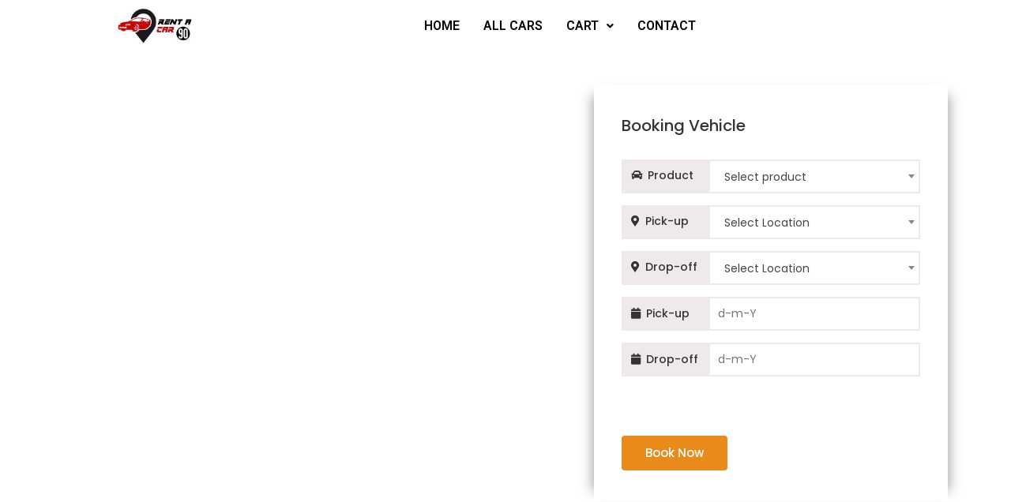

--- FILE ---
content_type: text/html; charset=UTF-8
request_url: https://rentacar90.al/rental-landing-page/
body_size: 18824
content:
<!DOCTYPE html>
<html dir="ltr" lang="en-US" prefix="og: https://ogp.me/ns#">
<head>
	<meta charset="UTF-8" />
	<meta name="viewport" content="width=device-width, initial-scale=1" />
	<link rel="profile" href="http://gmpg.org/xfn/11" />
	<link rel="pingback" href="https://rentacar90.al/xmlrpc.php" />
	<title>Rental Landing Page - Rent a Car 90</title>

		<!-- All in One SEO 4.9.3 - aioseo.com -->
	<meta name="description" content="Booking Vehicle Data form error. Please try again. Product Select product Sailboat Sport 2017 Canoe New 2018 Boat 1992 Alison Yacht 2003 Jr PK845l Luxury yacht ocean PJ-45 Yacht Cruise Salal PG-200 Yacht 2000 Tom Cruise Tout Terrain gold ATV Motorcycle 2017 ATV Motorcycle 2018 Yamaha 2018 Motor HQFX Yamaha R1 R1M Honda fury chopper" />
	<meta name="robots" content="max-image-preview:large" />
	<link rel="canonical" href="https://rentacar90.al/rental-landing-page/" />
	<meta name="generator" content="All in One SEO (AIOSEO) 4.9.3" />
		<meta property="og:locale" content="en_US" />
		<meta property="og:site_name" content="Rent a Car 90 - Rent a Car in Ariport of Tirana, Albania" />
		<meta property="og:type" content="article" />
		<meta property="og:title" content="Rental Landing Page - Rent a Car 90" />
		<meta property="og:description" content="Booking Vehicle Data form error. Please try again. Product Select product Sailboat Sport 2017 Canoe New 2018 Boat 1992 Alison Yacht 2003 Jr PK845l Luxury yacht ocean PJ-45 Yacht Cruise Salal PG-200 Yacht 2000 Tom Cruise Tout Terrain gold ATV Motorcycle 2017 ATV Motorcycle 2018 Yamaha 2018 Motor HQFX Yamaha R1 R1M Honda fury chopper" />
		<meta property="og:url" content="https://rentacar90.al/rental-landing-page/" />
		<meta property="article:published_time" content="2019-07-16T09:46:54+00:00" />
		<meta property="article:modified_time" content="2023-05-02T17:07:17+00:00" />
		<meta name="twitter:card" content="summary_large_image" />
		<meta name="twitter:title" content="Rental Landing Page - Rent a Car 90" />
		<meta name="twitter:description" content="Booking Vehicle Data form error. Please try again. Product Select product Sailboat Sport 2017 Canoe New 2018 Boat 1992 Alison Yacht 2003 Jr PK845l Luxury yacht ocean PJ-45 Yacht Cruise Salal PG-200 Yacht 2000 Tom Cruise Tout Terrain gold ATV Motorcycle 2017 ATV Motorcycle 2018 Yamaha 2018 Motor HQFX Yamaha R1 R1M Honda fury chopper" />
		<script type="application/ld+json" class="aioseo-schema">
			{"@context":"https:\/\/schema.org","@graph":[{"@type":"BreadcrumbList","@id":"https:\/\/rentacar90.al\/rental-landing-page\/#breadcrumblist","itemListElement":[{"@type":"ListItem","@id":"https:\/\/rentacar90.al#listItem","position":1,"name":"Home","item":"https:\/\/rentacar90.al","nextItem":{"@type":"ListItem","@id":"https:\/\/rentacar90.al\/rental-landing-page\/#listItem","name":"Rental Landing Page"}},{"@type":"ListItem","@id":"https:\/\/rentacar90.al\/rental-landing-page\/#listItem","position":2,"name":"Rental Landing Page","previousItem":{"@type":"ListItem","@id":"https:\/\/rentacar90.al#listItem","name":"Home"}}]},{"@type":"Organization","@id":"https:\/\/rentacar90.al\/#organization","name":"Rent a Car 90","description":"Rent a Car in Ariport of Tirana, Albania","url":"https:\/\/rentacar90.al\/","telephone":"+355682945702","logo":{"@type":"ImageObject","url":"https:\/\/rentacar90.al\/wp-content\/uploads\/2023\/07\/Logo.jpg","@id":"https:\/\/rentacar90.al\/rental-landing-page\/#organizationLogo","width":575,"height":268},"image":{"@id":"https:\/\/rentacar90.al\/rental-landing-page\/#organizationLogo"},"sameAs":["https:\/\/www.instagram.com\/rent_car.90\/"]},{"@type":"WebPage","@id":"https:\/\/rentacar90.al\/rental-landing-page\/#webpage","url":"https:\/\/rentacar90.al\/rental-landing-page\/","name":"Rental Landing Page - Rent a Car 90","description":"Booking Vehicle Data form error. Please try again. Product Select product Sailboat Sport 2017 Canoe New 2018 Boat 1992 Alison Yacht 2003 Jr PK845l Luxury yacht ocean PJ-45 Yacht Cruise Salal PG-200 Yacht 2000 Tom Cruise Tout Terrain gold ATV Motorcycle 2017 ATV Motorcycle 2018 Yamaha 2018 Motor HQFX Yamaha R1 R1M Honda fury chopper","inLanguage":"en-US","isPartOf":{"@id":"https:\/\/rentacar90.al\/#website"},"breadcrumb":{"@id":"https:\/\/rentacar90.al\/rental-landing-page\/#breadcrumblist"},"datePublished":"2019-07-16T09:46:54+00:00","dateModified":"2023-05-02T17:07:17+00:00"},{"@type":"WebSite","@id":"https:\/\/rentacar90.al\/#website","url":"https:\/\/rentacar90.al\/","name":"Rent a Car 90","description":"Rent a Car in Ariport of Tirana, Albania","inLanguage":"en-US","publisher":{"@id":"https:\/\/rentacar90.al\/#organization"}}]}
		</script>
		<!-- All in One SEO -->

<link rel='dns-prefetch' href='//www.googletagmanager.com' />
<link rel='dns-prefetch' href='//fonts.googleapis.com' />
<link rel="alternate" type="application/rss+xml" title="Rent a Car 90 &raquo; Feed" href="https://rentacar90.al/feed/" />
<link rel="alternate" type="application/rss+xml" title="Rent a Car 90 &raquo; Comments Feed" href="https://rentacar90.al/comments/feed/" />
<link rel="alternate" title="oEmbed (JSON)" type="application/json+oembed" href="https://rentacar90.al/wp-json/oembed/1.0/embed?url=https%3A%2F%2Frentacar90.al%2Frental-landing-page%2F" />
<link rel="alternate" title="oEmbed (XML)" type="text/xml+oembed" href="https://rentacar90.al/wp-json/oembed/1.0/embed?url=https%3A%2F%2Frentacar90.al%2Frental-landing-page%2F&#038;format=xml" />
        <script type="text/javascript">
        var date_format = 'd-m-Y';
        var time_format = 'H:i';
    </script>

<style id='wp-img-auto-sizes-contain-inline-css'>
img:is([sizes=auto i],[sizes^="auto," i]){contain-intrinsic-size:3000px 1500px}
/*# sourceURL=wp-img-auto-sizes-contain-inline-css */
</style>
<style id='wp-emoji-styles-inline-css'>

	img.wp-smiley, img.emoji {
		display: inline !important;
		border: none !important;
		box-shadow: none !important;
		height: 1em !important;
		width: 1em !important;
		margin: 0 0.07em !important;
		vertical-align: -0.1em !important;
		background: none !important;
		padding: 0 !important;
	}
/*# sourceURL=wp-emoji-styles-inline-css */
</style>
<link rel='stylesheet' id='wp-block-library-css' href='https://rentacar90.al/wp-includes/css/dist/block-library/style.min.css?ver=6.9' media='all' />
<style id='global-styles-inline-css'>
:root{--wp--preset--aspect-ratio--square: 1;--wp--preset--aspect-ratio--4-3: 4/3;--wp--preset--aspect-ratio--3-4: 3/4;--wp--preset--aspect-ratio--3-2: 3/2;--wp--preset--aspect-ratio--2-3: 2/3;--wp--preset--aspect-ratio--16-9: 16/9;--wp--preset--aspect-ratio--9-16: 9/16;--wp--preset--color--black: #000000;--wp--preset--color--cyan-bluish-gray: #abb8c3;--wp--preset--color--white: #ffffff;--wp--preset--color--pale-pink: #f78da7;--wp--preset--color--vivid-red: #cf2e2e;--wp--preset--color--luminous-vivid-orange: #ff6900;--wp--preset--color--luminous-vivid-amber: #fcb900;--wp--preset--color--light-green-cyan: #7bdcb5;--wp--preset--color--vivid-green-cyan: #00d084;--wp--preset--color--pale-cyan-blue: #8ed1fc;--wp--preset--color--vivid-cyan-blue: #0693e3;--wp--preset--color--vivid-purple: #9b51e0;--wp--preset--gradient--vivid-cyan-blue-to-vivid-purple: linear-gradient(135deg,rgb(6,147,227) 0%,rgb(155,81,224) 100%);--wp--preset--gradient--light-green-cyan-to-vivid-green-cyan: linear-gradient(135deg,rgb(122,220,180) 0%,rgb(0,208,130) 100%);--wp--preset--gradient--luminous-vivid-amber-to-luminous-vivid-orange: linear-gradient(135deg,rgb(252,185,0) 0%,rgb(255,105,0) 100%);--wp--preset--gradient--luminous-vivid-orange-to-vivid-red: linear-gradient(135deg,rgb(255,105,0) 0%,rgb(207,46,46) 100%);--wp--preset--gradient--very-light-gray-to-cyan-bluish-gray: linear-gradient(135deg,rgb(238,238,238) 0%,rgb(169,184,195) 100%);--wp--preset--gradient--cool-to-warm-spectrum: linear-gradient(135deg,rgb(74,234,220) 0%,rgb(151,120,209) 20%,rgb(207,42,186) 40%,rgb(238,44,130) 60%,rgb(251,105,98) 80%,rgb(254,248,76) 100%);--wp--preset--gradient--blush-light-purple: linear-gradient(135deg,rgb(255,206,236) 0%,rgb(152,150,240) 100%);--wp--preset--gradient--blush-bordeaux: linear-gradient(135deg,rgb(254,205,165) 0%,rgb(254,45,45) 50%,rgb(107,0,62) 100%);--wp--preset--gradient--luminous-dusk: linear-gradient(135deg,rgb(255,203,112) 0%,rgb(199,81,192) 50%,rgb(65,88,208) 100%);--wp--preset--gradient--pale-ocean: linear-gradient(135deg,rgb(255,245,203) 0%,rgb(182,227,212) 50%,rgb(51,167,181) 100%);--wp--preset--gradient--electric-grass: linear-gradient(135deg,rgb(202,248,128) 0%,rgb(113,206,126) 100%);--wp--preset--gradient--midnight: linear-gradient(135deg,rgb(2,3,129) 0%,rgb(40,116,252) 100%);--wp--preset--font-size--small: 13px;--wp--preset--font-size--medium: 20px;--wp--preset--font-size--large: 36px;--wp--preset--font-size--x-large: 42px;--wp--preset--spacing--20: 0.44rem;--wp--preset--spacing--30: 0.67rem;--wp--preset--spacing--40: 1rem;--wp--preset--spacing--50: 1.5rem;--wp--preset--spacing--60: 2.25rem;--wp--preset--spacing--70: 3.38rem;--wp--preset--spacing--80: 5.06rem;--wp--preset--shadow--natural: 6px 6px 9px rgba(0, 0, 0, 0.2);--wp--preset--shadow--deep: 12px 12px 50px rgba(0, 0, 0, 0.4);--wp--preset--shadow--sharp: 6px 6px 0px rgba(0, 0, 0, 0.2);--wp--preset--shadow--outlined: 6px 6px 0px -3px rgb(255, 255, 255), 6px 6px rgb(0, 0, 0);--wp--preset--shadow--crisp: 6px 6px 0px rgb(0, 0, 0);}:where(.is-layout-flex){gap: 0.5em;}:where(.is-layout-grid){gap: 0.5em;}body .is-layout-flex{display: flex;}.is-layout-flex{flex-wrap: wrap;align-items: center;}.is-layout-flex > :is(*, div){margin: 0;}body .is-layout-grid{display: grid;}.is-layout-grid > :is(*, div){margin: 0;}:where(.wp-block-columns.is-layout-flex){gap: 2em;}:where(.wp-block-columns.is-layout-grid){gap: 2em;}:where(.wp-block-post-template.is-layout-flex){gap: 1.25em;}:where(.wp-block-post-template.is-layout-grid){gap: 1.25em;}.has-black-color{color: var(--wp--preset--color--black) !important;}.has-cyan-bluish-gray-color{color: var(--wp--preset--color--cyan-bluish-gray) !important;}.has-white-color{color: var(--wp--preset--color--white) !important;}.has-pale-pink-color{color: var(--wp--preset--color--pale-pink) !important;}.has-vivid-red-color{color: var(--wp--preset--color--vivid-red) !important;}.has-luminous-vivid-orange-color{color: var(--wp--preset--color--luminous-vivid-orange) !important;}.has-luminous-vivid-amber-color{color: var(--wp--preset--color--luminous-vivid-amber) !important;}.has-light-green-cyan-color{color: var(--wp--preset--color--light-green-cyan) !important;}.has-vivid-green-cyan-color{color: var(--wp--preset--color--vivid-green-cyan) !important;}.has-pale-cyan-blue-color{color: var(--wp--preset--color--pale-cyan-blue) !important;}.has-vivid-cyan-blue-color{color: var(--wp--preset--color--vivid-cyan-blue) !important;}.has-vivid-purple-color{color: var(--wp--preset--color--vivid-purple) !important;}.has-black-background-color{background-color: var(--wp--preset--color--black) !important;}.has-cyan-bluish-gray-background-color{background-color: var(--wp--preset--color--cyan-bluish-gray) !important;}.has-white-background-color{background-color: var(--wp--preset--color--white) !important;}.has-pale-pink-background-color{background-color: var(--wp--preset--color--pale-pink) !important;}.has-vivid-red-background-color{background-color: var(--wp--preset--color--vivid-red) !important;}.has-luminous-vivid-orange-background-color{background-color: var(--wp--preset--color--luminous-vivid-orange) !important;}.has-luminous-vivid-amber-background-color{background-color: var(--wp--preset--color--luminous-vivid-amber) !important;}.has-light-green-cyan-background-color{background-color: var(--wp--preset--color--light-green-cyan) !important;}.has-vivid-green-cyan-background-color{background-color: var(--wp--preset--color--vivid-green-cyan) !important;}.has-pale-cyan-blue-background-color{background-color: var(--wp--preset--color--pale-cyan-blue) !important;}.has-vivid-cyan-blue-background-color{background-color: var(--wp--preset--color--vivid-cyan-blue) !important;}.has-vivid-purple-background-color{background-color: var(--wp--preset--color--vivid-purple) !important;}.has-black-border-color{border-color: var(--wp--preset--color--black) !important;}.has-cyan-bluish-gray-border-color{border-color: var(--wp--preset--color--cyan-bluish-gray) !important;}.has-white-border-color{border-color: var(--wp--preset--color--white) !important;}.has-pale-pink-border-color{border-color: var(--wp--preset--color--pale-pink) !important;}.has-vivid-red-border-color{border-color: var(--wp--preset--color--vivid-red) !important;}.has-luminous-vivid-orange-border-color{border-color: var(--wp--preset--color--luminous-vivid-orange) !important;}.has-luminous-vivid-amber-border-color{border-color: var(--wp--preset--color--luminous-vivid-amber) !important;}.has-light-green-cyan-border-color{border-color: var(--wp--preset--color--light-green-cyan) !important;}.has-vivid-green-cyan-border-color{border-color: var(--wp--preset--color--vivid-green-cyan) !important;}.has-pale-cyan-blue-border-color{border-color: var(--wp--preset--color--pale-cyan-blue) !important;}.has-vivid-cyan-blue-border-color{border-color: var(--wp--preset--color--vivid-cyan-blue) !important;}.has-vivid-purple-border-color{border-color: var(--wp--preset--color--vivid-purple) !important;}.has-vivid-cyan-blue-to-vivid-purple-gradient-background{background: var(--wp--preset--gradient--vivid-cyan-blue-to-vivid-purple) !important;}.has-light-green-cyan-to-vivid-green-cyan-gradient-background{background: var(--wp--preset--gradient--light-green-cyan-to-vivid-green-cyan) !important;}.has-luminous-vivid-amber-to-luminous-vivid-orange-gradient-background{background: var(--wp--preset--gradient--luminous-vivid-amber-to-luminous-vivid-orange) !important;}.has-luminous-vivid-orange-to-vivid-red-gradient-background{background: var(--wp--preset--gradient--luminous-vivid-orange-to-vivid-red) !important;}.has-very-light-gray-to-cyan-bluish-gray-gradient-background{background: var(--wp--preset--gradient--very-light-gray-to-cyan-bluish-gray) !important;}.has-cool-to-warm-spectrum-gradient-background{background: var(--wp--preset--gradient--cool-to-warm-spectrum) !important;}.has-blush-light-purple-gradient-background{background: var(--wp--preset--gradient--blush-light-purple) !important;}.has-blush-bordeaux-gradient-background{background: var(--wp--preset--gradient--blush-bordeaux) !important;}.has-luminous-dusk-gradient-background{background: var(--wp--preset--gradient--luminous-dusk) !important;}.has-pale-ocean-gradient-background{background: var(--wp--preset--gradient--pale-ocean) !important;}.has-electric-grass-gradient-background{background: var(--wp--preset--gradient--electric-grass) !important;}.has-midnight-gradient-background{background: var(--wp--preset--gradient--midnight) !important;}.has-small-font-size{font-size: var(--wp--preset--font-size--small) !important;}.has-medium-font-size{font-size: var(--wp--preset--font-size--medium) !important;}.has-large-font-size{font-size: var(--wp--preset--font-size--large) !important;}.has-x-large-font-size{font-size: var(--wp--preset--font-size--x-large) !important;}
/*# sourceURL=global-styles-inline-css */
</style>

<style id='classic-theme-styles-inline-css'>
/*! This file is auto-generated */
.wp-block-button__link{color:#fff;background-color:#32373c;border-radius:9999px;box-shadow:none;text-decoration:none;padding:calc(.667em + 2px) calc(1.333em + 2px);font-size:1.125em}.wp-block-file__button{background:#32373c;color:#fff;text-decoration:none}
/*# sourceURL=/wp-includes/css/classic-themes.min.css */
</style>
<link rel='stylesheet' id='contact-form-7-css' href='https://rentacar90.al/wp-content/plugins/contact-form-7/includes/css/styles.css?ver=5.7.7' media='all' />
<link rel='stylesheet' id='woocommerce-layout-css' href='https://rentacar90.al/wp-content/plugins/woocommerce/assets/css/woocommerce-layout.css?ver=7.9.0' media='all' />
<link rel='stylesheet' id='woocommerce-smallscreen-css' href='https://rentacar90.al/wp-content/plugins/woocommerce/assets/css/woocommerce-smallscreen.css?ver=7.9.0' media='only screen and (max-width: 768px)' />
<link rel='stylesheet' id='woocommerce-general-css' href='https://rentacar90.al/wp-content/plugins/woocommerce/assets/css/woocommerce.css?ver=7.9.0' media='all' />
<style id='woocommerce-inline-inline-css'>
.woocommerce form .form-row .required { visibility: visible; }
/*# sourceURL=woocommerce-inline-inline-css */
</style>
<link rel='stylesheet' id='hfe-style-css' href='https://rentacar90.al/wp-content/plugins/header-footer-elementor/assets/css/header-footer-elementor.css?ver=1.6.15' media='all' />
<link rel='stylesheet' id='elementor-icons-css' href='https://rentacar90.al/wp-content/plugins/elementor/assets/lib/eicons/css/elementor-icons.min.css?ver=5.20.0' media='all' />
<link rel='stylesheet' id='elementor-frontend-css' href='https://rentacar90.al/wp-content/plugins/elementor/assets/css/frontend-lite.min.css?ver=3.14.1' media='all' />
<link rel='stylesheet' id='swiper-css' href='https://rentacar90.al/wp-content/plugins/elementor/assets/lib/swiper/css/swiper.min.css?ver=5.3.6' media='all' />
<link rel='stylesheet' id='elementor-post-8-css' href='https://rentacar90.al/wp-content/uploads/elementor/css/post-8.css?ver=1707253575' media='all' />
<link rel='stylesheet' id='elementor-pro-css' href='https://rentacar90.al/wp-content/plugins/pro-elements/assets/css/frontend-lite.min.css?ver=3.14.0' media='all' />
<link rel='stylesheet' id='elementor-global-css' href='https://rentacar90.al/wp-content/uploads/elementor/css/global.css?ver=1707254059' media='all' />
<link rel='stylesheet' id='elementor-post-2633-css' href='https://rentacar90.al/wp-content/uploads/elementor/css/post-2633.css?ver=1707286132' media='all' />
<link rel='stylesheet' id='hfe-widgets-style-css' href='https://rentacar90.al/wp-content/plugins/header-footer-elementor/inc/widgets-css/frontend.css?ver=1.6.15' media='all' />
<link rel='stylesheet' id='elementor-post-4052-css' href='https://rentacar90.al/wp-content/uploads/elementor/css/post-4052.css?ver=1756374450' media='all' />
<link rel='stylesheet' id='parent_style-css' href='https://rentacar90.al/wp-content/themes/ireca/style.css?ver=6.9' media='all' />
<link rel='stylesheet' id='ireca_fonts-css' href='https://fonts.googleapis.com/css?family=Poppins%3A100%2C200%2C300%2C400%2C500%2C600%2C700%2C800%2C900%22%7CTeko%3A100%2C200%2C300%2C400%2C500%2C600%2C700%2C800%2C900&#038;subset=latin%2Clatin-ext' media='all' />
<link rel='stylesheet' id='select2_ireca-css' href='https://rentacar90.al/wp-content/themes/ireca/assets/plugins/select2/select2.min.css' media='all' />
<link rel='stylesheet' id='bootstrap-css' href='https://rentacar90.al/wp-content/themes/ireca/assets/plugins/bootstrap/css/bootstrap.min.css' media='all' />
<link rel='stylesheet' id='datetimepicker-css' href='https://rentacar90.al/wp-content/themes/ireca/assets/plugins/datetimepicker/jquery.datetimepicker.css' media='all' />
<link rel='stylesheet' id='fullcalendar-css' href='https://rentacar90.al/wp-content/themes/ireca/assets/plugins/fullcalendar/main.min.css' media='all' />
<link rel='stylesheet' id='fontawesome-css' href='https://rentacar90.al/wp-content/themes/ireca/assets/plugins/font-awesome/css/all.min.css' media='all' />
<link rel='stylesheet' id='elegant_font-css' href='https://rentacar90.al/wp-content/themes/ireca/assets/plugins/elegant_font/style.css' media='all' />
<link rel='stylesheet' id='flaticon_car_service-css' href='https://rentacar90.al/wp-content/themes/ireca/assets/plugins/flaticon/car_service/flaticon.css' media='all' />
<link rel='stylesheet' id='flaticon_car2-css' href='https://rentacar90.al/wp-content/themes/ireca/assets/plugins/flaticon/car2/flaticon.css' media='all' />
<link rel='stylesheet' id='flaticon_essential_set-css' href='https://rentacar90.al/wp-content/themes/ireca/assets/plugins/flaticon/essential_set/flaticon.css' media='all' />
<link rel='stylesheet' id='slick_main-css' href='https://rentacar90.al/wp-content/themes/ireca/assets/plugins/slick/slick.css' media='all' />
<link rel='stylesheet' id='slick_theme-css' href='https://rentacar90.al/wp-content/themes/ireca/assets/plugins/slick/slick-theme.css' media='all' />
<link rel='stylesheet' id='owl-carousel-css' href='https://rentacar90.al/wp-content/themes/ireca/assets/plugins/owl-carousel/assets/owl.carousel.min.css' media='all' />
<link rel='stylesheet' id='ireca_default-css' href='https://rentacar90.al/wp-content/themes/ireca/assets/css/default.css' media='all' />
<link rel='stylesheet' id='ireca_custom-css' href='https://rentacar90.al/wp-content/themes/ireca/assets/css/custom.css' media='all' />
<link rel='stylesheet' id='prettyphoto-css' href='https://rentacar90.al/wp-content/themes/ireca/assets/plugins/prettyphoto/css/prettyPhoto.css' media='all' />
<link rel='stylesheet' id='ireca_style-css' href='https://rentacar90.al/wp-content/themes/ireca-child/style.css' media='all' />
<style id='ireca_style-inline-css'>

    body,
    .slide_info,
    slide_info_2,
    .slide_feature,
    .slider3_price .time,
    .ireca_service .content h3,
    .rental_item .ireca_btn.price .time,
    .rental_item .wrap_btn .btn_price .text,
    .ovacrs_heading2 h3 span,
    .ovacrs_heading2 .desc,
    .ovacrs_heading4 h3 span,
    .ovacrs_heading4 .desc,
    .woocommerce .related.products ul li h2.woocommerce-loop-product__title
    
    {
      font-family: Poppins, sans-serif;
    }

    .ireca_info2 .info .heading,
    .ireca-cart-wrapper.style2 .heading,
    .slide_info .price,
    .slide_info_2 .price,
    .tparrows.ireca.tp-leftarrow .slide_ireca_title,
    .tparrows.ireca.tp-rightarrow .slide_ireca_title,
    .slider3_price .amount,
    .ovacrs_heading1 h3,
    .rental_item .ireca_btn.btn_price .amount,
    .ovacrs_heading2 h3,
    .ovacrs_heading4 h3,
    .ovacrs_support h3,
    .ovacrs_btn_action .desc,
    .ovacrs_why .number,
    .ova_blog .content .ova_media .post_date .day,
    .rental_item.style2 .content .price .woocommerce-Price-amount,
    .ovacrs_product_filter ul.nav.style2 li a,
    .ovacrs_service_full .title,
    .ovacrs_product_slider .price .amount,
    .ovacrs_product_slider .wrap_item .bottom .title a,
    .ovacrs_product_slider ul.nav li a,
    .ovacrs_skill .ovacrs_count,
    .rental_item.style4 .content .price .woocommerce-Price-amount,
    .ovacrs_info .title,
    .woo_rent_top h1.product_title,
    .ireca_woo_price,
    .ovacrs_price_rent .nav,
    .ovacrs_price_rent .collapse_content .price .amount,
    .fc-toolbar h2,
    .fc-day-header,
    .ireca_booking_form h3.title,
    .single-product .woocommerce-tabs ul.tabs li a,
    .woocommerce .related.products h2,
    .woocommerce .related.products ul li .price,
    .woocommerce-Reviews-title,
    .rental_cat_heading_section h1,
    .sidebar .widget h4.widget-title,
    .rental_help label,
    .rental_item.list_product_style1 .content .price .amount,
    .rental_item.list_product_style1 .content .price .time,
    ul.products li.ireca_product .price,
    .ireca_detail_shop .price,
    .ireca_page_cart .cart-collaterals .cart_totals h2,
    .ireca_page_cart .cart-collaterals .cart_totals table.shop_table tr th,
    .ireca_page_cart .woocommerce-cart-form table.shop_table thead th,
    .woocommerce table.shop_table_responsive tr td::before, 
    .woocommerce-page table.shop_table_responsive tr td::before,
    .ova-page-section h2.page-title,
    .heading_page h1.page-title,
    .woocommerce-checkout #customer_details .woocommerce-billing-fields h3,
    .woocommerce-checkout #customer_details .woocommerce-additional-fields h3,
    h3#order_review_heading,
    #order_review table.shop_table thead th,
    #order_review table.shop_table tfoot tr th,
    h2.woocommerce-order-details__title,
    h2.woocommerce-column__title,
    #comments h4.block-title,
    .ireca_service_item h3,
    .ovacrs_heading3 h3.title,
    .img_skew .content h3.title span,
    .img_skew .wrap_desc .contact .phone,
    .img_skew .wrap_desc .contact .email,
    .ovacrs_about_info .title,
    .ovacrs_about_info .number,
    .ireca_get_in_touch h3.title,
    .footer-widget-title,
    .woocommerce div.product p.price, .woocommerce div.product span.price,
    article.post-wrap .wrap_content .post_date .time .day,
    h2.page_default_title,
    .woocommerce-account .woocommerce h2,
    #review_form #respond .comment-reply-title,
    h3.heading-post-title,
    article.post-wrap .post-tag .ovatags


    {
      font-family: Teko, sans-serif; 
    }


    .ovacrs_btn_action a.ireca_btn:hover,
    .ovatheme_header_default nav.navbar li.active>a,
    .ovacrs_thumbnail_info .content .title a:hover,
    .ovacrs_thumbnail_info .content a:hover i,
    .ova_blog .content .bottom .title a:hover,
    .ova_blog .content .read_more:hover,
    .rental_item .wrap_btn a.btn_price .wrap_content .amount,
    .rental_item .content .woocommerce-product-rating .star-rating span:before,
    .ovacrs_btn_action .desc,
    .ovacrs_why:hover .number,
    .ovacrs_product_filter ul.nav.style2 li a.active + .total_items,
    .ovacrs_product_filter ul.nav.style2 li a:hover + .total_items,
    .rental_item.style2 .content .price .woocommerce-Price-amount,
    .ovacrs_service_full .content .wrap_service .item .name a:hover,
    .ireca_info2 .icon i,
    .ovacrs_product_slider .price .amount,
    .ovacrs_product_slider .wrap_item .bottom .content .price .amount,
    .ovacrs_product_slider .item .wrap_item .bottom .content .price .amount,
    .ovacrs_team .item .job,
    .woocommerce-pagination ul.page-numbers li a, .woocommerce-pagination ul.page-numbers li span,
    .ovacrs_skill .ovacrs_count,
    .rental_item.style4 .content .price .woocommerce-Price-amount,
    .rental_item.list_product_style1 .content .price .amount,
    .woocommerce .woocommerce-product-rating .star-rating,
    .woocommerce .star-rating span::before, .woocommerce p.stars a,
    .ireca-thumbnails button.owl-next:hover,
    .ireca-thumbnails button.owl-prev:hover,
    .ovacrs_price_rent .collapse_content .price .amount,
    ul.products li .price .amount,
    ul.products li.ireca_product .price ins .woocommerce-Price-amount,
    .ireca_detail_shop .price ins .woocommerce-Price-amount,
    .img_skew .wrap_desc .contact .phone,
    .ireca_service_repair i,
    .rental_help .wrap_phone .phone,
    .woocommerce-MyAccount-navigation ul li.is-active a,
    footer.footer a.link_find_map ,
    footer.footer_v2 h4.footer-widget-title,
    footer.footer_v2 .footer_col1 .ireca_info  i,
    footer.footer_v2 .footer_col1  .ireca_info.mob_yellow  i,
    .woocommerce-pagination ul.page-numbers li a.prev:before, 
    .woocommerce-pagination ul.page-numbers li span.prev:before,
    .woocommerce-pagination ul.page-numbers li a.next:before, 
    .woocommerce-pagination ul.page-numbers li span.next:before,
    .woocommerce p.stars a:before,
    .woocommerce div.product p.price, .woocommerce div.product span.price,
    .ova_menu ul.dropdown-menu li.active>a,
    .result_search h2.post-title a:hover,
    .post_recommend h3.post-title a:hover,
    .ovacrs_product_filter ul.nav.style2 li .total_items.current,
    .ireca_info.mob_yellow i

    {
      color: #e98a1b;
    }

    .ireca_service:hover i:before,
    .ovacrs_heading2 h3 span,
    .rental_item .content h3.title a:hover,
    .slide_info_2 .price,
    .ovacrs_team .item .name a:hover,
    .ireca_woo_price .amount,
    .ovacrs_price_rent .nav:before,
    .ovacrs_price_rent .nav,
    ul.products li.ireca_product h2.woocommerce-loop-product__title:hover,
    .woocommerce .related.products ul li .star-rating span::before,
    a:hover,
    .slide_info .price,
    .sidebar ul li a:hover,
    article.post-wrap .post-readmore a:hover,
    article.post-wrap .post-meta .post-meta-content .right a:hover,
    article.post-wrap .post-tag a:hover,
    a,
    article.post-wrap h2.post-title a:hover,
    .ovacrs_price_rent .collapse_content .price_table label .woocommerce-Price-amount
    {
      color: #e82930;  
    }
    

    .ireca-cart-wrapper .buttons a.button,
    .slide_feature i:before,
    .ireca_service:hover .line,
    .ovacrs_product_filter ul.nav.styl1 li a:hover,
    .ovacrs_product_filter ul.nav.styl1 li a.active,
    .ovacrs_product_filter ul.nav.styl1 li a.current,
    .ovacrs_support .line,
    .ova_blog .content .ova_media .post_date:after,
    .ova_blog .content .read_more:before,
    .ova_blog .view_all .wrap_a .ireca_btn,
    .ovacrs_heading1.border_left_right span:before,
    .ovacrs_heading1.border_left_right span:after,
    .ova_mailchimp .submit,
    .ovacrs_service_full .title,
    .ova_blog.style2 .content .read_more:hover:before,
    .search_slide.home_search .s_submit .wrap_btn button,
    .ireca_wd_search form .s_submit button.submit,
    .woo_rent_top .booking_btn,
    .ovacrs_price_rent .collapse_content .price_table table thead,
    .ireca__product_calendar ul.intruction li .yellow,
    .ireca_booking_form button.submit,
    .request_booking button.submit,
    .woocommerce #review_form #respond .form-submit input,
    .woocommerce .related.products ul li .onsale,
    ul.products li.ireca_product .onsale,
    .woocommerce a.button, .woocommerce button.button,
    .ireca_page_cart .cart-collaterals .cart_totals .wc-proceed-to-checkout a,
    .ireca_page_cart .woocommerce-cart-form table.shop_table tbody tr td button.button:hover,
    #order_review button.button,
    .ovacrs_heading3 h3.title.border_yes span:before,
    .ireca_service_card a:hover,
    .ireca_contact .wpcf7-submit,
    article.post-wrap .post-readmore a:before,
    .ireca_get_in_touch h3,
    .ireca_get_in_touch .fields .wpcf7-submit:hover,
    .footer_default .footer_social ul.ireca_socials li a:hover,
    footer.footer_v2 .social_copyright .footer_social ul.ireca_socials li a:hover,
    #scrollUp,
    .ova-list-product-rental .wp-content .title-product li a.active,
    .ova-list-product-rental .wp-content .ova-list-detail .item .content .ova-button-submit-rental,
    .ova-booking-form button[type=submit], 
    .ova-booking-form-request button[type=submit],
    .ovacrs_product_filter ul.nav li a.current, 
    .ovacrs_product_filter ul.nav li a.active,
    .ovacrs_product_filter ul.nav li a:hover
    {
      background-color: #e98a1b;
    }

    .ovacrs_product_filter ul.nav li a:hover,
    .ovacrs_product_filter ul.nav li a.active,
    .ova_blog .view_all .wrap_a .ireca_btn,
    .ireca-cart-wrapper .buttons a,
    .ireca-cart-wrapper .buttons a:hover,
    .search_slide.home_search .s_submit .wrap_btn button,
    .ireca_wd_search form .s_submit .wrap_btn:after,
    .ireca_wd_search form .s_submit button.submit,
    .woo_rent_top .booking_btn,
    .woocommerce a.button, .woocommerce button.button,
    .ireca_page_cart .cart-collaterals .cart_totals .wc-proceed-to-checkout a,
    .ireca_page_cart .woocommerce-cart-form table.shop_table tbody tr td button.button:hover,
    #order_review button.button,
    .ireca_service_card a:hover,
    .ireca_contact .wpcf7-submit,
    .ireca_get_in_touch .fields .wpcf7-submit:hover,
    .footer_default .footer_col1 .textwidget a.link_find_map:after,
    .ovacrs_product_filter ul.nav li a.current, 
    .ovacrs_product_filter ul.nav li a.active,
    .ovacrs_product_filter ul.nav li a:hover
    
    {
      border-color: #e98a1b;
    }
    .ova-list-product-rental .wp-content .title-product li a.active:after
    {
        border-left-color: #e98a1b;
    }

    .ireca_detail_shop .cart .single_add_to_cart_button:hover{
        border-color: #e98a1b!important;   
        background-color: #e98a1b!important;   
    }

    .ovacrs_service_full .title:after{
      border-bottom-color: #e98a1b;
    }




    .ireca-cart-wrapper .cart-total .items,
    .ireca-cart-wrapper .buttons a.checkout,
    .header1_home_icon .wrap_icon:before,
    .rental_item .wrap_btn:hover a.btn_price,
    .rental_item .wrap_btn:hover,
    .ovacrs_testimonial.owl-carousel .owl-dots button.owl-dot.active,
    .ova_blog .view_all .wrap_a .ireca_btn:hover,
    .ovacrs_service_full .sub_title,
    .wrap_slide2_nav .content .bg,
    .ovacrs_product_slider .wrap_item .bottom .content .title,
    .ovacrs_product_slider .rental_item .wrap_item .bottom .content .title,
    .rental_item.style4 .ireca_btn:hover,
    .ovacrs_product_filter .owl-carousel .owl-dots button.owl-dot.active,
    .ovacrs_product_slider .item .wrap_item .bottom .content .title,
    .ovacrs_team .owl-dots button.owl-dot.active,
    .ovacrs_heading4 .desc .hight,
    .ovacrs_heading4 .desc .hight:after,
    .search_slide.home_search .s_submit .wrap_btn button:hover,
    .ireca_wd_search form .s_submit button.submit:hover,
    .woo_rent_top .booking_btn:hover,
    .woo_rent_top .video_product:hover,
    
    .ireca_booking_form button.submit:hover,
    .request_booking button.submit:hover,
    .woocommerce #review_form #respond .form-submit input:hover,
    .woocommerce a.button:hover, .woocommerce button.button:hover,
    .ireca_page_cart .cart-collaterals .cart_totals .wc-proceed-to-checkout a:hover,
    .ireca_page_cart .woocommerce-cart-form table.shop_table tbody tr td button.button,
    #order_review button.button:hover,
    .ireca_contact .wpcf7-submit:hover,
    .pagination-wrapper .blog_pagination ul.pagination li.active a, .pagination-wrapper .blog_pagination ul.pagination li:hover a,
    .rental_help .ireca_btn:hover,
    .woocommerce .ireca-cart-wrapper .cart-total .items, 
    .ireca-cart-wrapper .cart-total .items,
    .rental_item.style3 .cover_img .button_rent a,
    .rental_item.style1:hover .wrap_btn,
    .rental_item.style2:hover .wrap_btn,
    .ova-list-product-rental .wp-content .ova-list-detail .item .content .ova-button-submit-rental:hover,
    .ova-booking-form button[type=submit]:hover,
    .ova-booking-form-request button[type=submit]:hover,
    .rental_item.style1:hover .wrap_btn a.btn_price

    {
      background-color: #e82930;
    }


    .rental_item .wrap_btn:hover,
    .ireca_detail_shop .cart .single_add_to_cart_button,
    #commentform #submit.submit:hover
    {
     background-color: #e82930!important; 
    }

    .rental_item .wrap_btn:hover,
    .ova_blog .view_all .wrap_a .ireca_btn:hover,
    .rental_item.style4 .ireca_btn:hover,
    .ireca-cart-wrapper .buttons a.checkout,
    .ireca-cart-wrapper .buttons a.checkout:hover,
    .search_slide.home_search .s_submit .wrap_btn button:hover,
    .ireca_wd_search form .s_submit button.submit:hover,
    .woo_rent_top .booking_btn:hover,
    .woocommerce a.button:hover, .woocommerce button.button:hover,
    .ireca_page_cart .cart-collaterals .cart_totals .wc-proceed-to-checkout a:hover,
    .ireca_page_cart .woocommerce-cart-form table.shop_table tbody tr td button.button,
    #order_review button.button:hover,
    .ireca_contact .wpcf7-submit:hover,
    .rental_help .ireca_btn:hover,
    .pagination-wrapper .blog_pagination ul.pagination li.active a, 
    .pagination-wrapper .blog_pagination ul.pagination li:hover a
    {
      border-color: #e82930;
    }

    .ireca_detail_shop .cart .single_add_to_cart_button,
    #commentform #submit.submit:hover{
        border-color: #e82930!important;   
    }

    .ovacrs_service_full .sub_title:after
    {
      border-top-color: #e82930;
    }


    .wrap_slide2_nav .content:before,
    .wrap_slide2_nav .content:after,
    .ovacrs_product_slider .wrap_item .bottom .content .title:before,
    .ovacrs_product_slider .wrap_item .bottom .content .title:after,
    .ovacrs_product_slider .item .wrap_item .bottom .content .title:before,
    .ovacrs_product_slider .item .wrap_item .bottom .content .title:after
    {
      border-bottom-color: #e82930;
    }

    

    .fc-unthemed td.fc-today{
        background: #f3f3f3;
    }
    @media (max-width: 991.98px){
        .bg_support {     
            background: none!important;   
            background-color: #e82930!important;
        }
    }

    @-moz-document url-prefix(){
        .ovatheme_header_version2 nav.navbar::before {
            border-top: 72px solid #343434;
        }
        .ovatheme_header_version2 nav.navbar::after {
          
            border-top: 72px solid #343434;
          
        }
        .ovatheme_header_version3 .ova_menu nav.navbar::before {
            
            border-bottom: 72px solid #2d5685;
            
        }
    }
    .map-info-window .buttons a:hover,
    .map-info-window .caption-title a{
        color: #e98a1b;
    }

  


    .ovatheme_header_default .ova_menu{
        background-color: rgb( 7, 53, 112, 1 );
    }
    .ovatheme_header_default .ova_menu ul li a,
    .ovatheme_header_default .ova_menu ul.navbar-nav .dropdown-toggle::after{
        color: #ffffff;
    }

    .ovatheme_header_default nav.navbar li.dropdown ul.dropdown-menu{
        background-color: #ffffff
    }
    .ovatheme_header_default .ova_menu ul.dropdown-menu li a{
        color: #343434;
    }

    .ovatheme_header_default .ovamenu_shrink.active_fixed{
        background-color: #343434!important;   
    }

    .ovatheme_header_default .ovamenu_shrink.active_fixed ul li a,
    .ovatheme_header_default .ovamenu_shrink.active_fixed ul.navbar-nav .dropdown-toggle::after{
        color: #ffffff;
    }


    .ovatheme_header_default .ovamenu_shrink.active_fixed nav.navbar li.dropdown ul.dropdown-menu{
        background-color: #ffffff
    }
    .ovatheme_header_default .ovamenu_shrink.active_fixed ul.dropdown-menu li a{
        color: #343434;
    }

    @media (max-width: 991px){
        .ovatheme_header_default nav.navbar li.dropdown ul.dropdown-menu{
            background-color: #343434;
        }
        .ovatheme_header_default .ova_menu ul.dropdown-menu li a{
            color: #ffffff;
        }

        .ovatheme_header_default .ovamenu_shrink.active_fixed nav.navbar li.dropdown ul.dropdown-menu{
            background-color: #343434;
        }
        .ovatheme_header_default .ovamenu_shrink.active_fixed ul.dropdown-menu li a{
            color: #ffffff;
        }
    }

  


      .ovatheme_header_default.bg_header .ova_menu{
          background-color: rgb( 52, 52, 52, 1 );
      }
      .ovatheme_header_default.bg_header .ova_menu ul li a,
      .ovatheme_header_default.bg_header .ova_menu ul.navbar-nav .dropdown-toggle::after{
          color: #ffffff;
      }

      .ovatheme_header_default.bg_header nav.navbar li.dropdown ul.dropdown-menu{
          background-color: #ffffff
      }
      .ovatheme_header_default.bg_header .ova_menu ul.dropdown-menu li a{
          color: #343434;
      }

      .ovatheme_header_default.bg_header .ovamenu_shrink.active_fixed{
          background-color: #343434!important;   
      }

      .ovatheme_header_default.bg_header .ovamenu_shrink.active_fixed ul li a,
      .ovatheme_header_default.bg_header .ovamenu_shrink.active_fixed ul.navbar-nav .dropdown-toggle::after{
          color: #ffffff;
      }


      .ovatheme_header_default.bg_header .ovamenu_shrink.active_fixed nav.navbar li.dropdown ul.dropdown-menu{
          background-color: #ffffff
      }
      .ovatheme_header_default.bg_header .ovamenu_shrink.active_fixed ul.dropdown-menu li a{
          color: #343434;
      }

      @media (max-width: 991px){
          .ovatheme_header_default.bg_header nav.navbar li.dropdown ul.dropdown-menu{
               background-color: rgb( 52, 52, 52, 1 );
          }
          .ovatheme_header_default.bg_header .ova_menu ul.dropdown-menu li a{
              color: #ffffff;
          }

          .ovatheme_header_default.bg_header .ovamenu_shrink.active_fixed nav.navbar li.dropdown ul.dropdown-menu{
              background-color: #343434;
          }
          .ovatheme_header_default.bg_header .ovamenu_shrink.active_fixed ul.dropdown-menu li a{
              color: #ffffff;
          }
      }

    


      .ovatheme_header_version1 .ova_menu{
          background-color: rgb( 52, 52, 52, 1 );
      }
      .ovatheme_header_version1 .ova_menu ul li a,
      .ovatheme_header_version1 .ova_menu ul.navbar-nav .dropdown-toggle::after{
          color: #ffffff;
      }

      .ovatheme_header_version1 nav.navbar li.dropdown ul.dropdown-menu{
          background-color: #ffffff
      }
      .ovatheme_header_version1 .ova_menu ul.dropdown-menu li a{
          color: #343434;
      }

      .ovatheme_header_version1 .ovamenu_shrink.active_fixed{
          background-color: #343434!important;   
      }

      .ovatheme_header_version1 .ovamenu_shrink.active_fixed ul li a,
      .ovatheme_header_version1 .ovamenu_shrink.active_fixed ul.navbar-nav .dropdown-toggle::after{
          color: #ffffff;
      }


      .ovatheme_header_version1 .ovamenu_shrink.active_fixed nav.navbar li.dropdown ul.dropdown-menu{
          background-color: #ffffff
      }
      .ovatheme_header_version1 .ovamenu_shrink.active_fixed ul.dropdown-menu li a{
          color: #343434;
      }

      @media (max-width: 991px){
          .ovatheme_header_version1 nav.navbar li.dropdown ul.dropdown-menu{
              background-color: #343434;
          }
          .ovatheme_header_version1 .ova_menu ul.dropdown-menu li a{
              color: #ffffff;
          }

          .ovatheme_header_version1 .ovamenu_shrink.active_fixed nav.navbar li.dropdown ul.dropdown-menu{
              background-color: #343434;
          }
          .ovatheme_header_version1 .ovamenu_shrink.active_fixed ul.dropdown-menu li a{
              color: #ffffff;
          }
      }

    

      .ovatheme_header_version2 nav.navbar:before,
      .ovatheme_header_version2 nav.navbar:after{
        border-top-color: rgb( 52, 52, 52, 1 );
      }
      .ovatheme_header_version2 nav.navbar ul.navbar-nav{
        background-color: rgb( 52, 52, 52, 1 );
      }

      .ovatheme_header_version2 .ova_menu ul li a,
      .ovatheme_header_version2 .ova_menu ul.navbar-nav .dropdown-toggle::after{
          color: #ffffff;
      }

      .ovatheme_header_version2 nav.navbar li.dropdown ul.dropdown-menu{
          background-color: #ffffff
      }
      .ovatheme_header_version2 .ova_menu ul.dropdown-menu li a{
          color: #343434;
      }

      .ovatheme_header_version2 .ovamenu_shrink.active_fixed{
          background-color: #343434!important;   
      }

      .ovatheme_header_version2 .ovamenu_shrink.active_fixed nav.navbar:before,
      .ovatheme_header_version2 .ovamenu_shrink.active_fixed nav.navbar:after{
            border-top-color: transparent;
      }  
      .ovatheme_header_version2 .ovamenu_shrink.active_fixed nav.navbar ul.navbar-nav{
        background-color: transparent;
      }

      .ovatheme_header_version2 .ovamenu_shrink.active_fixed ul li a,
      .ovatheme_header_version2 .ovamenu_shrink.active_fixed ul.navbar-nav .dropdown-toggle::after{
          color: #ffffff;
      }


      .ovatheme_header_version2 .ovamenu_shrink.active_fixed nav.navbar li.dropdown ul.dropdown-menu{
          background-color: #ffffff
      }
      .ovatheme_header_version2 .ovamenu_shrink.active_fixed ul.dropdown-menu li a{
          color: #343434;
      }

      @media (max-width: 991px){

          .ovatheme_header_version2 .ova_menu,
          .ovatheme_header_version2 nav.navbar ul.navbar-nav{
            background-color: #343434;
          } 

          .ovatheme_header_version2 nav.navbar li.dropdown ul.dropdown-menu{
              background-color: #343434;
          }
          .ovatheme_header_version2 .ova_menu ul.dropdown-menu li a{
              color: #ffffff;
          }

          .ovatheme_header_version2 .ovamenu_shrink.active_fixed nav.navbar li.dropdown ul.dropdown-menu{
              background-color: #343434;
          }
          .ovatheme_header_version2 .ovamenu_shrink.active_fixed ul.dropdown-menu li a{
              color: #ffffff;
          }

      }
    

      
      .ovatheme_header_version3 .ova_menu nav.navbar:before{
        border-bottom-color: rgb( 45, 86, 133, 1 );
      }

      .ovatheme_header_version3 nav.navbar ul.navbar-nav,
      .ovatheme_header_version3 .ova_menu nav.navbar{
        background-color: rgb( 45, 86, 133, 1 );
      }

      .ovatheme_header_version3 .ova_menu ul li a,
      .ovatheme_header_version3 .ova_menu ul.navbar-nav .dropdown-toggle::after{
          color: #ffffff;
      }

      .ovatheme_header_version3 nav.navbar li.dropdown ul.dropdown-menu{
          background-color: #ffffff
      }
      .ovatheme_header_version3 .ova_menu ul.dropdown-menu li a{
          color: #343434;
      }

      .ovatheme_header_version3 .ovamenu_shrink.active_fixed,
       .ovatheme_header_version3 .ovamenu_shrink.active_fixed nav.navbar ul.navbar-nav,
      .ovatheme_header_version3 .ovamenu_shrink.active_fixed nav.navbar{
          background-color: #343434!important;   
      }
      .ovatheme_header_version3 .ovamenu_shrink.active_fixed nav.navbar:before{
        border-bottom-color: #343434!important;  
      }

      .ovatheme_header_version3 .ovamenu_shrink.active_fixed nav.navbar:before,
      .ovatheme_header_version3 .ovamenu_shrink.active_fixed nav.navbar:after{
            border-top-color: transparent;
      }  
      .ovatheme_header_version3 .ovamenu_shrink.active_fixed nav.navbar ul.navbar-nav{
        background-color: transparent;
      }

      .ovatheme_header_version3 .ovamenu_shrink.active_fixed ul li a,
      .ovatheme_header_version3 .ovamenu_shrink.active_fixed ul.navbar-nav .dropdown-toggle::after{
          color: #ffffff;
      }


      .ovatheme_header_version3 .ovamenu_shrink.active_fixed nav.navbar li.dropdown ul.dropdown-menu{
          background-color: #ffffff
      }
      .ovatheme_header_version3 .ovamenu_shrink.active_fixed ul.dropdown-menu li a{
          color: #343434;
      }

      @media (max-width: 991px){

          .ovatheme_header_version3 .ova_menu,
          .ovatheme_header_version3 nav.navbar ul.navbar-nav, 
          .ovatheme_header_version3 .ova_menu nav.navbar{
            background-color: #343434;
          } 

          .ovatheme_header_version3 nav.navbar li.dropdown ul.dropdown-menu{
              background-color: #343434;
          }
          .ovatheme_header_version3 .ova_menu ul.dropdown-menu li a{
              color: #ffffff;
          }

          .ovatheme_header_version3 .ovamenu_shrink.active_fixed nav.navbar li.dropdown ul.dropdown-menu{
              background-color: #343434;
          }
          .ovatheme_header_version3 .ovamenu_shrink.active_fixed ul.dropdown-menu li a{
              color: #ffffff;
          }

      }
    


      .ovatheme_header_version4 .header_content .right .ova_menu{
          background-color: rgb( 245, 245, 245, 1 );
      }
      
      .ovatheme_header_version4 .header_content .right .ova_menu ul.navbar-nav > li > a,
      .ova_menu ul.navbar-nav .dropdown-toggle::after{
          color: #343434;
      }

      .ovatheme_header_version4 nav.navbar li.dropdown ul.dropdown-menu{
          background-color: #ffffff
      }
      .ovatheme_header_version4 .ova_menu ul.dropdown-menu li a{
          color: #343434;
      }

      .ovatheme_header_version4 .ovamenu_shrink.active_fixed{
          background-color: #343434!important;   
      }

      .ovatheme_header_version4 .ovamenu_shrink.active_fixed ul li a,
      .ovatheme_header_version4 .ovamenu_shrink.active_fixed ul.navbar-nav .dropdown-toggle::after{
          color: #ffffff;
      }


      .ovatheme_header_version4 .ovamenu_shrink.active_fixed nav.navbar li.dropdown ul.dropdown-menu{
          background-color: #ffffff
      }
      .ovatheme_header_version4 .ovamenu_shrink.active_fixed ul.dropdown-menu li a{
          color: #343434;
      }

      @media (max-width: 991px){

            .ovatheme_header_version4 .header_content .right .ova_menu,
          .ovatheme_header_version4{
            background-color: #343434;
          }    

          .ovatheme_header_version4 .header_content .right .ova_menu ul.navbar-nav > li > a{
            color: #ffffff;
          }
          

          .ovatheme_header_version4 nav.navbar li.dropdown ul.dropdown-menu{
              background-color: #343434;
          }
          .ovatheme_header_version4 .ova_menu ul.dropdown-menu li a{
              color: #ffffff;
          }

          .ovatheme_header_version4 .ovamenu_shrink.active_fixed nav.navbar li.dropdown ul.dropdown-menu{
              background-color: #343434;
          }
          .ovatheme_header_version4 .ovamenu_shrink.active_fixed ul.dropdown-menu li a{
              color: #343434;
          }
      }

    
/*# sourceURL=ireca_style-inline-css */
</style>
<link rel='stylesheet' id='recent-posts-widget-with-thumbnails-public-style-css' href='https://rentacar90.al/wp-content/plugins/recent-posts-widget-with-thumbnails/public.css?ver=7.1.1' media='all' />
<link rel='stylesheet' id='google-fonts-1-css' href='https://fonts.googleapis.com/css?family=Roboto%3A100%2C100italic%2C200%2C200italic%2C300%2C300italic%2C400%2C400italic%2C500%2C500italic%2C600%2C600italic%2C700%2C700italic%2C800%2C800italic%2C900%2C900italic%7CRoboto+Slab%3A100%2C100italic%2C200%2C200italic%2C300%2C300italic%2C400%2C400italic%2C500%2C500italic%2C600%2C600italic%2C700%2C700italic%2C800%2C800italic%2C900%2C900italic&#038;display=swap&#038;ver=6.9' media='all' />
<link rel='stylesheet' id='elementor-icons-shared-0-css' href='https://rentacar90.al/wp-content/plugins/elementor/assets/lib/font-awesome/css/fontawesome.min.css?ver=5.15.3' media='all' />
<link rel='stylesheet' id='elementor-icons-fa-solid-css' href='https://rentacar90.al/wp-content/plugins/elementor/assets/lib/font-awesome/css/solid.min.css?ver=5.15.3' media='all' />
<link rel='stylesheet' id='elementor-icons-fa-regular-css' href='https://rentacar90.al/wp-content/plugins/elementor/assets/lib/font-awesome/css/regular.min.css?ver=5.15.3' media='all' />
<link rel="preconnect" href="https://fonts.gstatic.com/" crossorigin><script src="https://rentacar90.al/wp-includes/js/jquery/jquery.min.js?ver=3.7.1" id="jquery-core-js"></script>
<script src="https://rentacar90.al/wp-includes/js/jquery/jquery-migrate.min.js?ver=3.4.1" id="jquery-migrate-js"></script>

<!-- Google Analytics snippet added by Site Kit -->
<script src="https://www.googletagmanager.com/gtag/js?id=GT-P84LL8H" id="google_gtagjs-js" async></script>
<script id="google_gtagjs-js-after">
window.dataLayer = window.dataLayer || [];function gtag(){dataLayer.push(arguments);}
gtag('set', 'linker', {"domains":["rentacar90.al"]} );
gtag("js", new Date());
gtag("set", "developer_id.dZTNiMT", true);
gtag("config", "GT-P84LL8H");
//# sourceURL=google_gtagjs-js-after
</script>

<!-- End Google Analytics snippet added by Site Kit -->
<link rel="https://api.w.org/" href="https://rentacar90.al/wp-json/" /><link rel="alternate" title="JSON" type="application/json" href="https://rentacar90.al/wp-json/wp/v2/pages/2633" /><link rel="EditURI" type="application/rsd+xml" title="RSD" href="https://rentacar90.al/xmlrpc.php?rsd" />
<meta name="generator" content="WordPress 6.9" />
<meta name="generator" content="WooCommerce 7.9.0" />
<link rel='shortlink' href='https://rentacar90.al/?p=2633' />
<meta name="generator" content="Site Kit by Google 1.110.0" />        <script type="text/javascript">
            var dayOfWeekStart = 1;
        </script>
    	<noscript><style>.woocommerce-product-gallery{ opacity: 1 !important; }</style></noscript>
	<meta name="generator" content="Elementor 3.14.1; features: e_dom_optimization, e_optimized_assets_loading, e_optimized_css_loading, a11y_improvements, additional_custom_breakpoints; settings: css_print_method-external, google_font-enabled, font_display-swap">
<link rel="icon" href="https://rentacar90.al/wp-content/uploads/2023/07/ezgif_com-crop-transformed-Copy-100x100.jpeg" sizes="32x32" />
<link rel="icon" href="https://rentacar90.al/wp-content/uploads/2023/07/ezgif_com-crop-transformed-Copy-300x300.jpeg" sizes="192x192" />
<link rel="apple-touch-icon" href="https://rentacar90.al/wp-content/uploads/2023/07/ezgif_com-crop-transformed-Copy-300x300.jpeg" />
<meta name="msapplication-TileImage" content="https://rentacar90.al/wp-content/uploads/2023/07/ezgif_com-crop-transformed-Copy-300x300.jpeg" />
		<style id="wp-custom-css">
			/*hide deposit 0.001*/
.woocommerce table.shop_table td small {
    font-weight: 400;
    display: none;
}
/*hide other features in car list*/
.rental_item.style1 .features + .other_features {
    margin-top: -15px;
    display: none;
}
/*4x25 in car list*/
@media (min-width: 1024px) {
.col-lg-4 {
    -ms-flex: 0 0 25%!important;
    flex: 0 0 25%!important;
    max-width: 25%!important;
}}
@media (min-width: 481px) and (max-width: 710px) {
.col-lg-4 {
    -ms-flex: 0 0 100%!important;
    flex: 0 0 100%!important;
    max-width: 100%!important;
}
@media (min-width: 710px) and (max-width: 1024px) {
    flex: 0 0 40%!important;
    max-width: 40%!important;
}
	}
}
@media (min-width: 768px)
.container {
    max-width: 1024px;
}
	
.container {
    max-width: 1920px!important;
}

/*shopping button*/
.woocommerce .woocommerce-error .button, .woocommerce .woocommerce-info .button, .woocommerce .woocommerce-message .button, .woocommerce-page .woocommerce-error .button, .woocommerce-page .woocommerce-info .button, .woocommerce-page .woocommerce-message .button {
display: none;
}
.woocommerce button[name="update_cart"],
.woocommerce input[name="update_cart"] {
	display: none;
}

/* Rental item */
.elementor-element-5c7f433 .active .active .rental_item{
	box-shadow:2px 2px 5px 0px #343434;
	border-top-left-radius:10px;
	border-top-right-radius:10px;
	border-bottom-left-radius:10px;
	border-bottom-right-radius:10px;
}

/* Content Division */
.elementor-element-5c7f433 .active .active .content{
	border-top-left-radius:10px;
	border-top-right-radius:10px;
	border-bottom-left-radius:10px;
	border-bottom-right-radius:10px;
	
}

/* Rental item */
.elementor-element-5c7f433 .active .active .rental_item{
	box-shadow:2px 2px 5px 0px #343434;
	border-top-left-radius:10px;
	border-top-right-radius:10px;
	border-bottom-left-radius:10px;
	border-bottom-right-radius:10px;
	
}

/* Content Division */
.elementor-element-5c7f433 .active .active .content{
	border-top-left-radius:10px;
	border-top-right-radius:10px;
	border-bottom-left-radius:10px;
	border-bottom-right-radius:10px;
}
/* Column 6/12 */
.product .col-md-6{
	height:700px;
}

/* Ireca booking form */
#ireca_booking_form{
	position:relative;
	top:-200px;
}

/* Ovatheme woo nosidebar */
.ova-page-section .ovatheme_woo_nosidebar{
	height:1100px;
}

/* Left */
#page .ova-page-section .container .ovatheme_woo_nosidebar .woo_rent_top .left{
	width:80% !important;
}

/* Post Title */
.woo_rent_top h1{
	margin-bottom:0px;
}

@media (min-width:1200px){

	/* Post Title */
	.woo_rent_top h1{
		font-size:50px !important;
	}
	
}
/* Booking form */
#booking_form{
	grid-template-rows:auto 1fr 1fr 1fr !important;
	grid-template-columns:auto 1fr 1fr 1fr !important;
}

/* Row */
#booking_form .wrap_fields{
	display:grid;
	grid-template-columns:1fr 1fr;
}

/* Span Tag */
.wrap_fields .rb_field > span > span > span{
	width:100%;
}

/* Span Tag */
#page .ova-page-section .container .ovatheme_woo_nosidebar .product .row .col-md-12 #ireca_booking_form #booking_form .wrap_fields .rb_field > span{
	width:100% !important;
}		</style>
		<style id="yellow-pencil">
/*
	The following CSS codes are created by the YellowPencil plugin.
	https://yellowpencil.waspthemes.com/
*/
@media (max-width:700px){#page footer{display:none;}body{height:100% !important;}.ova-page-section .ovatheme_woo_nosidebar .woo_rent_top{display:-ms-grid;display:grid;-webkit-column-gap:0%;column-gap:0%;text-align:center;}#page .ova-page-section .container .ovatheme_woo_nosidebar .woo_rent_top{-ms-grid-rows:auto 1fr !important;grid-template-rows:auto 1fr !important;-ms-grid-columns:auto 1fr !important;grid-template-columns:auto 1fr !important;}#page .ova-page-section .container .ovatheme_woo_nosidebar .woo_rent_top .right{width:100% !important;}#page .ova-page-section .container .ovatheme_woo_nosidebar .woo_rent_top .left{width:100% !important;}}
</style></head>

<body class="wp-singular page-template page-template-elementor_header_footer page page-id-2633 wp-theme-ireca wp-child-theme-ireca-child theme-ireca non-logged-in woocommerce-no-js ehf-header ehf-template-ireca ehf-stylesheet-ireca-child elementor-default elementor-template-full-width elementor-kit-8 elementor-page elementor-page-2633 &quot; data-lang=&quot;en &quot; data-time=&quot;00:00, 00:30, 01:00, 01:30, 02:00, 02:30, 03:00, 03:30, 04:00, 04:30, 05:00, 05:30, 06:00, 06:30, 07:00, 07:30, 08:00, 08:30, 09:00, 09:30, 10:00, 10:30, 11:00, 11:30, 12:00, 12:30, 13:00, 13:30, 14:00, 14:30, 15:00, 15:30, 16:00, 16:30, 17:00, 17:30, 18:00, 18:30, 19:00, 19:30, 20:00, 20:30, 21:00, 21:30, 22:00, 22:30, 23:00, 23:30 &quot; data-disweek=&quot;">
<div id="page" class="hfeed site">

		<header id="masthead" itemscope="itemscope" itemtype="https://schema.org/WPHeader">
			<p class="main-title bhf-hidden" itemprop="headline"><a href="https://rentacar90.al" title="Rent a Car 90" rel="home">Rent a Car 90</a></p>
					<div data-elementor-type="wp-post" data-elementor-id="4052" class="elementor elementor-4052" data-elementor-post-type="elementor-hf">
									<section class="elementor-section elementor-top-section elementor-element elementor-element-3c4a24e elementor-section-full_width elementor-section-stretched elementor-section-height-default elementor-section-height-default" data-id="3c4a24e" data-element_type="section" data-settings="{&quot;stretch_section&quot;:&quot;section-stretched&quot;}">
						<div class="elementor-container elementor-column-gap-default">
					<div class="elementor-column elementor-col-50 elementor-top-column elementor-element elementor-element-a54b54c" data-id="a54b54c" data-element_type="column">
			<div class="elementor-widget-wrap elementor-element-populated">
								<div class="elementor-element elementor-element-103faa4 elementor-widget-mobile__width-initial elementor-widget__width-initial elementor-widget elementor-widget-image" data-id="103faa4" data-element_type="widget" data-widget_type="image.default">
				<div class="elementor-widget-container">
			<style>/*! elementor - v3.14.0 - 26-06-2023 */
.elementor-widget-image{text-align:center}.elementor-widget-image a{display:inline-block}.elementor-widget-image a img[src$=".svg"]{width:48px}.elementor-widget-image img{vertical-align:middle;display:inline-block}</style>													<a href="https://rentacar90.al/">
							<img width="575" height="268" src="https://rentacar90.al/wp-content/uploads/2023/07/Logo.jpg" class="attachment-full size-full wp-image-4147" alt="" srcset="https://rentacar90.al/wp-content/uploads/2023/07/Logo.jpg 575w, https://rentacar90.al/wp-content/uploads/2023/07/Logo-300x140.jpg 300w, https://rentacar90.al/wp-content/uploads/2023/07/Logo-350x163.jpg 350w" sizes="(max-width: 575px) 100vw, 575px" />								</a>
															</div>
				</div>
					</div>
		</div>
				<div class="elementor-column elementor-col-50 elementor-top-column elementor-element elementor-element-7155a2c" data-id="7155a2c" data-element_type="column">
			<div class="elementor-widget-wrap elementor-element-populated">
								<div class="elementor-element elementor-element-f2cdfa8 hfe-nav-menu__align-left hfe-submenu-icon-arrow hfe-submenu-animation-none hfe-link-redirect-child hfe-nav-menu__breakpoint-tablet elementor-widget elementor-widget-navigation-menu" data-id="f2cdfa8" data-element_type="widget" data-settings="{&quot;padding_horizontal_menu_item&quot;:{&quot;unit&quot;:&quot;px&quot;,&quot;size&quot;:15,&quot;sizes&quot;:[]},&quot;padding_horizontal_menu_item_tablet&quot;:{&quot;unit&quot;:&quot;px&quot;,&quot;size&quot;:&quot;&quot;,&quot;sizes&quot;:[]},&quot;padding_horizontal_menu_item_mobile&quot;:{&quot;unit&quot;:&quot;px&quot;,&quot;size&quot;:&quot;&quot;,&quot;sizes&quot;:[]},&quot;padding_vertical_menu_item&quot;:{&quot;unit&quot;:&quot;px&quot;,&quot;size&quot;:15,&quot;sizes&quot;:[]},&quot;padding_vertical_menu_item_tablet&quot;:{&quot;unit&quot;:&quot;px&quot;,&quot;size&quot;:&quot;&quot;,&quot;sizes&quot;:[]},&quot;padding_vertical_menu_item_mobile&quot;:{&quot;unit&quot;:&quot;px&quot;,&quot;size&quot;:&quot;&quot;,&quot;sizes&quot;:[]},&quot;menu_space_between&quot;:{&quot;unit&quot;:&quot;px&quot;,&quot;size&quot;:&quot;&quot;,&quot;sizes&quot;:[]},&quot;menu_space_between_tablet&quot;:{&quot;unit&quot;:&quot;px&quot;,&quot;size&quot;:&quot;&quot;,&quot;sizes&quot;:[]},&quot;menu_space_between_mobile&quot;:{&quot;unit&quot;:&quot;px&quot;,&quot;size&quot;:&quot;&quot;,&quot;sizes&quot;:[]},&quot;menu_row_space&quot;:{&quot;unit&quot;:&quot;px&quot;,&quot;size&quot;:&quot;&quot;,&quot;sizes&quot;:[]},&quot;menu_row_space_tablet&quot;:{&quot;unit&quot;:&quot;px&quot;,&quot;size&quot;:&quot;&quot;,&quot;sizes&quot;:[]},&quot;menu_row_space_mobile&quot;:{&quot;unit&quot;:&quot;px&quot;,&quot;size&quot;:&quot;&quot;,&quot;sizes&quot;:[]},&quot;dropdown_border_radius&quot;:{&quot;unit&quot;:&quot;px&quot;,&quot;top&quot;:&quot;&quot;,&quot;right&quot;:&quot;&quot;,&quot;bottom&quot;:&quot;&quot;,&quot;left&quot;:&quot;&quot;,&quot;isLinked&quot;:true},&quot;dropdown_border_radius_tablet&quot;:{&quot;unit&quot;:&quot;px&quot;,&quot;top&quot;:&quot;&quot;,&quot;right&quot;:&quot;&quot;,&quot;bottom&quot;:&quot;&quot;,&quot;left&quot;:&quot;&quot;,&quot;isLinked&quot;:true},&quot;dropdown_border_radius_mobile&quot;:{&quot;unit&quot;:&quot;px&quot;,&quot;top&quot;:&quot;&quot;,&quot;right&quot;:&quot;&quot;,&quot;bottom&quot;:&quot;&quot;,&quot;left&quot;:&quot;&quot;,&quot;isLinked&quot;:true},&quot;width_dropdown_item&quot;:{&quot;unit&quot;:&quot;px&quot;,&quot;size&quot;:&quot;220&quot;,&quot;sizes&quot;:[]},&quot;width_dropdown_item_tablet&quot;:{&quot;unit&quot;:&quot;px&quot;,&quot;size&quot;:&quot;&quot;,&quot;sizes&quot;:[]},&quot;width_dropdown_item_mobile&quot;:{&quot;unit&quot;:&quot;px&quot;,&quot;size&quot;:&quot;&quot;,&quot;sizes&quot;:[]},&quot;padding_horizontal_dropdown_item&quot;:{&quot;unit&quot;:&quot;px&quot;,&quot;size&quot;:&quot;&quot;,&quot;sizes&quot;:[]},&quot;padding_horizontal_dropdown_item_tablet&quot;:{&quot;unit&quot;:&quot;px&quot;,&quot;size&quot;:&quot;&quot;,&quot;sizes&quot;:[]},&quot;padding_horizontal_dropdown_item_mobile&quot;:{&quot;unit&quot;:&quot;px&quot;,&quot;size&quot;:&quot;&quot;,&quot;sizes&quot;:[]},&quot;padding_vertical_dropdown_item&quot;:{&quot;unit&quot;:&quot;px&quot;,&quot;size&quot;:15,&quot;sizes&quot;:[]},&quot;padding_vertical_dropdown_item_tablet&quot;:{&quot;unit&quot;:&quot;px&quot;,&quot;size&quot;:&quot;&quot;,&quot;sizes&quot;:[]},&quot;padding_vertical_dropdown_item_mobile&quot;:{&quot;unit&quot;:&quot;px&quot;,&quot;size&quot;:&quot;&quot;,&quot;sizes&quot;:[]},&quot;distance_from_menu&quot;:{&quot;unit&quot;:&quot;px&quot;,&quot;size&quot;:&quot;&quot;,&quot;sizes&quot;:[]},&quot;distance_from_menu_tablet&quot;:{&quot;unit&quot;:&quot;px&quot;,&quot;size&quot;:&quot;&quot;,&quot;sizes&quot;:[]},&quot;distance_from_menu_mobile&quot;:{&quot;unit&quot;:&quot;px&quot;,&quot;size&quot;:&quot;&quot;,&quot;sizes&quot;:[]},&quot;toggle_size&quot;:{&quot;unit&quot;:&quot;px&quot;,&quot;size&quot;:&quot;&quot;,&quot;sizes&quot;:[]},&quot;toggle_size_tablet&quot;:{&quot;unit&quot;:&quot;px&quot;,&quot;size&quot;:&quot;&quot;,&quot;sizes&quot;:[]},&quot;toggle_size_mobile&quot;:{&quot;unit&quot;:&quot;px&quot;,&quot;size&quot;:&quot;&quot;,&quot;sizes&quot;:[]},&quot;toggle_border_width&quot;:{&quot;unit&quot;:&quot;px&quot;,&quot;size&quot;:&quot;&quot;,&quot;sizes&quot;:[]},&quot;toggle_border_width_tablet&quot;:{&quot;unit&quot;:&quot;px&quot;,&quot;size&quot;:&quot;&quot;,&quot;sizes&quot;:[]},&quot;toggle_border_width_mobile&quot;:{&quot;unit&quot;:&quot;px&quot;,&quot;size&quot;:&quot;&quot;,&quot;sizes&quot;:[]},&quot;toggle_border_radius&quot;:{&quot;unit&quot;:&quot;px&quot;,&quot;size&quot;:&quot;&quot;,&quot;sizes&quot;:[]},&quot;toggle_border_radius_tablet&quot;:{&quot;unit&quot;:&quot;px&quot;,&quot;size&quot;:&quot;&quot;,&quot;sizes&quot;:[]},&quot;toggle_border_radius_mobile&quot;:{&quot;unit&quot;:&quot;px&quot;,&quot;size&quot;:&quot;&quot;,&quot;sizes&quot;:[]}}" data-widget_type="navigation-menu.default">
				<div class="elementor-widget-container">
						<div class="hfe-nav-menu hfe-layout-horizontal hfe-nav-menu-layout horizontal hfe-pointer__none" data-layout="horizontal">
				<div role="button" class="hfe-nav-menu__toggle elementor-clickable">
					<span class="screen-reader-text">Menu</span>
					<div class="hfe-nav-menu-icon">
						<i aria-hidden="true"  class="fas fa-align-justify"></i>					</div>
				</div>
				<nav class="hfe-nav-menu__layout-horizontal hfe-nav-menu__submenu-arrow" data-toggle-icon="&lt;i aria-hidden=&quot;true&quot; tabindex=&quot;0&quot; class=&quot;fas fa-align-justify&quot;&gt;&lt;/i&gt;" data-close-icon="&lt;i aria-hidden=&quot;true&quot; tabindex=&quot;0&quot; class=&quot;far fa-window-close&quot;&gt;&lt;/i&gt;" data-full-width="yes"><ul id="menu-1-f2cdfa8" class="hfe-nav-menu"><li id="menu-item-3325" class="menu-item menu-item-type-post_type menu-item-object-page menu-item-home parent hfe-creative-menu"><a href="https://rentacar90.al/" class = "hfe-menu-item">HOME</a></li>
<li id="menu-item-3420" class="menu-item menu-item-type-custom menu-item-object-custom parent hfe-creative-menu"><a href="https://rentacar90.al/product-category/auto/" class = "hfe-menu-item">ALL CARS</a></li>
<li id="menu-item-3327" class="menu-item menu-item-type-post_type menu-item-object-page menu-item-has-children parent hfe-has-submenu hfe-creative-menu"><div class="hfe-has-submenu-container"><a href="https://rentacar90.al/cart-2/" class = "hfe-menu-item">CART<span class='hfe-menu-toggle sub-arrow hfe-menu-child-0'><i class='fa'></i></span></a></div>
<ul class="sub-menu">
	<li id="menu-item-3328" class="menu-item menu-item-type-post_type menu-item-object-page hfe-creative-menu"><a href="https://rentacar90.al/checkout/" class = "hfe-sub-menu-item">Checkout</a></li>
</ul>
</li>
<li id="menu-item-3329" class="menu-item menu-item-type-post_type menu-item-object-page parent hfe-creative-menu"><a href="https://rentacar90.al/contact/" class = "hfe-menu-item">CONTACT</a></li>
</ul></nav>
			</div>
					</div>
				</div>
					</div>
		</div>
							</div>
		</section>
							</div>
				</header>

			<div data-elementor-type="wp-post" data-elementor-id="2633" class="elementor elementor-2633" data-elementor-post-type="page">
									<section class="elementor-section elementor-top-section elementor-element elementor-element-45c1b35 elementor-section-boxed elementor-section-height-default elementor-section-height-default" data-id="45c1b35" data-element_type="section" data-settings="{&quot;background_background&quot;:&quot;video&quot;}">
						<div class="elementor-container elementor-column-gap-default">
					<div class="elementor-column elementor-col-100 elementor-top-column elementor-element elementor-element-7e7970e" data-id="7e7970e" data-element_type="column">
			<div class="elementor-widget-wrap elementor-element-populated">
								<div class="elementor-element elementor-element-10eee93 elementor-widget elementor-widget-ovacrs_booking_form" data-id="10eee93" data-element_type="widget" data-widget_type="ovacrs_booking_form.default">
				<div class="elementor-widget-container">
					<div class="ova-booking-form">
			<div class="wp-ova-booking-form">
									<h2>Booking Vehicle</h2>
								<div class="ireca_loadding">
					<div class="loadingspinner"></div>
				</div>
				<span class="ova-error-validate-form">Data form error. Please try again.</span>
				<form class="form-booking wrap_fields" id="ova_booking_form" action="" method="post" enctype="multipart/form-data" >
					
					<div class="ova-input">
						<div class="input">
							<span class="input-addon"><i class="fa fa-car" ></i> Product</span>
							<select name="product" id="ova-select-product-booking" class="required">
								<option value="" selected="selected">Select product</option>
															</select>
						</div>
						<div class="error">Please input data</div>
					</div>

											<div class="ova-input">
							<div class="input ovacrs-pickup-loc">
								<span class="input-addon"><i class="fas fa-map-marker-alt" ></i> Pick-up</span>
								<select name="ovacrs_pickup_loc" id="ovacrs_pickup_loc" class="required">
									<option value="">Select Location</option>
																			<option value="Tirana City" >Tirana City</option>
																				<option value="Tirana Airport" >Tirana Airport</option>
																		</select>
							</div>
							<div class="error">Please input data</div>
						</div>
					
											<div class="ova-input">
							<div class="input ovacrs-dropoff-loc">
								<span class="input-addon"><i class="fas fa-map-marker-alt" ></i> Drop-off</span>
								<select name="ovacrs_pickoff_loc" id="ovacrs_pickoff_loc" class="required">
									<option value="">Select Location</option>
																			<option value="Tirana City" >Tirana City</option>
																				<option value="Tirana Airport" >Tirana Airport</option>
																		</select>
							</div>
							<div class="error">Please input data</div>
						</div>
					
					

					<div class="ova-input">
						<div class="input ova-pickup">
							<span class="input-addon">
								<i class="fa fa-calendar"></i> Pick-up							</span>

							<input type="text" 
									id="ova-pickup-form-booking" 
									onkeydown="return false" 
									name="ovacrs_pickup_date" 
									data-hour_default="09:00" 
									data-time_step="30"   
									data-dateformat="d-m-Y" 
									data-timeformat="H:i" 
									class="required ovacrs_datetimepicker" 
									placeholder="d-m-Y" 
									autocomplete="off" 
									value="" 
									data-error=".ovacrs_pickup_date" 
									onfocus="blur();" 
									data-lang="en" 
									data-time="00:00, 00:30, 01:00, 01:30, 02:00, 02:30, 03:00, 03:30, 04:00, 04:30, 05:00, 05:30, 06:00, 06:30, 07:00, 07:30, 08:00, 08:30, 09:00, 09:30, 10:00, 10:30, 11:00, 11:30, 12:00, 12:30, 13:00, 13:30, 14:00, 14:30, 15:00, 15:30, 16:00, 16:30, 17:00, 17:30, 18:00, 18:30, 19:00, 19:30, 20:00, 20:30, 21:00, 21:30, 22:00, 22:30, 23:00, 23:30" 
									data-disweek=""
								/>
						</div>

						<div class="error">Please input data</div>
					</div>

					<div class="ova-input">
						<div class="input ova-package"></div>
						<div class="error package">Please input data</div>
					</div>
					<div class="ova-input">
						<div class="input ova-dropoff">
							<span class="input-addon"><i class="fa fa-calendar"></i> Drop-off</span>
							<input type="text" 
								name="ovacrs_pickoff_date" 
								onkeydown="return false"  
								data-hour_default="09:00" 
								data-time_step="30" 
								data-dateformat="d-m-Y" 
								data-timeformat="H:i" 
								class="required ovacrs_datetimepicker" 
								placeholder="d-m-Y"   
								autocomplete="off" value="" 
								data-error=".ovacrs_pickoff_date" 
								onfocus="blur();" 
								data-lang="en" 
								data-time="00:00, 00:30, 01:00, 01:30, 02:00, 02:30, 03:00, 03:30, 04:00, 04:30, 05:00, 05:30, 06:00, 06:30, 07:00, 07:30, 08:00, 08:30, 09:00, 09:30, 10:00, 10:30, 11:00, 11:30, 12:00, 12:30, 13:00, 13:30, 14:00, 14:30, 15:00, 15:30, 16:00, 16:30, 17:00, 17:30, 18:00, 18:30, 19:00, 19:30, 20:00, 20:30, 21:00, 21:30, 22:00, 22:30, 23:00, 23:30" 
								data-disweek=""
							/>
						</div>
						<div class="error dropoff">Please input data</div>
					</div>
					
					<div class="ova-input ">
						<div 
							data-show-extra-resource="yes" 
							data-show-extra-resource-description="no" 
							class="input extra-resource">
						</div>
					</div>

					<div class="ova-input ">
						<div class="input choise-deposit">
						</div>
					</div>

					<div class="ova-input">
						<div class="input">
							<div class="custom-checkout-fields"></div>
						</div>
					</div>

					<button type="submit" class="submit btn_tran">Book Now</button>



					<input type="hidden" class="list_rental_type" name="list_rental_type" data-time-fomat="{&quot;hour_default&quot;:&quot;09:00&quot;,&quot;time_step&quot;:&quot;30&quot;,&quot;dateformat&quot;:&quot;d-m-Y&quot;,&quot;timeformat&quot;:&quot;H:i&quot;}" data-url="null" data-unfixed="null" value="null" />

					<input type="hidden" name="link_cart_page" id="ova-link-cart-page" value="https://rentacar90.al/cart/" />
					<input type="hidden" name="ovacrs_rental_type" id="ova-rental-type" value="" />
					<input type="hidden" name="car_id" id="ova-car-id" value="" />
										<input type="hidden" name="custom_product_type" value="ovacrs_car_rental" />
					<input type="hidden" name="add-to-cart" id="ova-add-cart-id" value="" />
					
				</form>
			</div>
		</div>
				</div>
				</div>
					</div>
		</div>
							</div>
		</section>
				<section class="elementor-section elementor-top-section elementor-element elementor-element-97275f3 elementor-section-boxed elementor-section-height-default elementor-section-height-default" data-id="97275f3" data-element_type="section">
						<div class="elementor-container elementor-column-gap-default">
					<div class="elementor-column elementor-col-25 elementor-top-column elementor-element elementor-element-0a1739e" data-id="0a1739e" data-element_type="column">
			<div class="elementor-widget-wrap elementor-element-populated">
								<div class="elementor-element elementor-element-1ca5810 elementor-widget elementor-widget-ovacrs_skill" data-id="1ca5810" data-element_type="widget" data-widget_type="ovacrs_skill.default">
				<div class="elementor-widget-container">
			<div class="ovacrs_skill  dark"><div class="ovacrs_count" data-value="999" data-speedtime="2000">0</div><div class="ovacrs_text">New Motor For Sale</div></div>		</div>
				</div>
					</div>
		</div>
				<div class="elementor-column elementor-col-25 elementor-top-column elementor-element elementor-element-a742f56" data-id="a742f56" data-element_type="column">
			<div class="elementor-widget-wrap elementor-element-populated">
								<div class="elementor-element elementor-element-ac65362 elementor-widget elementor-widget-ovacrs_skill" data-id="ac65362" data-element_type="widget" data-widget_type="ovacrs_skill.default">
				<div class="elementor-widget-container">
			<div class="ovacrs_skill  dark"><div class="ovacrs_count" data-value="3620" data-speedtime="2000">0</div><div class="ovacrs_text">Satisfied Customers</div></div>		</div>
				</div>
					</div>
		</div>
				<div class="elementor-column elementor-col-25 elementor-top-column elementor-element elementor-element-3021847" data-id="3021847" data-element_type="column">
			<div class="elementor-widget-wrap elementor-element-populated">
								<div class="elementor-element elementor-element-848b8c3 elementor-widget elementor-widget-ovacrs_skill" data-id="848b8c3" data-element_type="widget" data-widget_type="ovacrs_skill.default">
				<div class="elementor-widget-container">
			<div class="ovacrs_skill  dark"><div class="ovacrs_count" data-value="3669" data-speedtime="2000">0</div><div class="ovacrs_text">Dealer Branches</div></div>		</div>
				</div>
					</div>
		</div>
				<div class="elementor-column elementor-col-25 elementor-top-column elementor-element elementor-element-7f359d9" data-id="7f359d9" data-element_type="column">
			<div class="elementor-widget-wrap elementor-element-populated">
								<div class="elementor-element elementor-element-2b86f9a elementor-widget elementor-widget-ovacrs_skill" data-id="2b86f9a" data-element_type="widget" data-widget_type="ovacrs_skill.default">
				<div class="elementor-widget-container">
			<div class="ovacrs_skill  dark"><div class="ovacrs_count" data-value="7238" data-speedtime="2000">0</div><div class="ovacrs_text">Certifications Hold</div></div>		</div>
				</div>
					</div>
		</div>
							</div>
		</section>
				<section class="elementor-section elementor-top-section elementor-element elementor-element-ef1d6c0 elementor-section-full_width elementor-section-height-default elementor-section-height-default" data-id="ef1d6c0" data-element_type="section">
						<div class="elementor-container elementor-column-gap-default">
					<div class="elementor-column elementor-col-100 elementor-top-column elementor-element elementor-element-eb94d63" data-id="eb94d63" data-element_type="column">
			<div class="elementor-widget-wrap elementor-element-populated">
								<div class="elementor-element elementor-element-de921bb elementor-widget elementor-widget-ovacrs_heading1" data-id="de921bb" data-element_type="widget" data-widget_type="ovacrs_heading1.default">
				<div class="elementor-widget-container">
			<div class="ovacrs_heading1  style1  text-center border_yes"><h3 class="title"><span>All Vehicles</span></h3><div class="desc"></div></div>		</div>
				</div>
					</div>
		</div>
							</div>
		</section>
				<section class="elementor-section elementor-top-section elementor-element elementor-element-ad30d82 elementor-section-boxed elementor-section-height-default elementor-section-height-default" data-id="ad30d82" data-element_type="section" data-settings="{&quot;background_background&quot;:&quot;classic&quot;}">
						<div class="elementor-container elementor-column-gap-default">
					<div class="elementor-column elementor-col-100 elementor-top-column elementor-element elementor-element-b2bba9a" data-id="b2bba9a" data-element_type="column">
			<div class="elementor-widget-wrap elementor-element-populated">
								<div class="elementor-element elementor-element-3024d6a elementor-widget elementor-widget-ovacrs_product_filter_slide" data-id="3024d6a" data-element_type="widget" data-widget_type="ovacrs_product_filter_slide.default">
				<div class="elementor-widget-container">
					<div class="ova-product-filter-slide">
			<div class="ova-list-product-rental"><div class="wp-content"><div class="wp-filter"><div class="wp-title" style="height:456px" data-number-product="8"><ul class="title-product" data-top="0"><li ><a data-id="3262" href="javascript:void(0)">Volvo V40</a></li><li ><a data-id="4271" href="javascript:void(0)">Toyota Yaris</a></li><li ><a data-id="4316" href="javascript:void(0)">VW Tiguan</a></li><li ><a data-id="4341" href="javascript:void(0)">VW Golf Vll</a></li><li ><a data-id="4346" href="javascript:void(0)">Hundai i30</a></li><li ><a data-id="4352" href="javascript:void(0)">VW Golf Vl</a></li><li ><a data-id="4357" href="javascript:void(0)">VW Tiguan</a></li><li ><a data-id="4364" href="javascript:void(0)">Volvo XC60</a></li><li ><a data-id="4369" href="javascript:void(0)">Toyota Yaris</a></li><li ><a data-id="4373" href="javascript:void(0)">Chevrolet</a></li></ul></div><div class="control"><a href="javascript:void(0)" id="ova-up"><i class="fa fa-chevron-up" ></i></a><a href="javascript:void(0)" id="ova-down"><i class="fa fa-chevron-down" ></i></a></div></div><div class="ova-list-detail"><div class="item"  id="ova-product-3262"><div class="ova-media" style="background-image:url(https://rentacar90.al/wp-content/uploads/2023/05/Rent-Volvo-V40-in-Tirana-Albania.jpg)"></div><div class="content"><ul class="ova-feature-product"><li class="ova-renttime"><span class="amount"><span class="woocommerce-Price-amount amount"><bdi>60.00<span class="woocommerce-Price-currencySymbol">&euro;</span></bdi></span></span><span class="time">/ Day</span></li><li><label>Car year: </label><span>2018</span></li><li><label>Fuel: </label><span>Diesel</span></li><li><label>Gearbox: </label><span>Automatic</span></li><li><label>Max passengers: </label><span>4 Passengers</span></li><li><label>Engine capacity: </label><span>2000 cc</span></li><li><label>Doors: </label><span>5 Doors</span></li><li><label>Mileage: </label><span>Unlimited</span></li><li><label>: </label><span></span></li></ul><a href="javascript:void(0)" data-scroll="bk_form" class="ova-button-submit-rental" data-id="3262" class="product-submit">Book Now</a></div></div><div class="item"  id="ova-product-4271"><div class="ova-media" style="background-image:url(https://rentacar90.al/wp-content/uploads/2023/07/Toyota-Yaris-to-Rent-in-Tirana-Albania-2.jpg)"></div><div class="content"><ul class="ova-feature-product"><li class="ova-renttime"><span class="amount"><span class="woocommerce-Price-amount amount"><bdi>25.00<span class="woocommerce-Price-currencySymbol">&euro;</span></bdi></span></span><span class="time">/ Day</span></li><li><label>Car year: </label><span>2009</span></li><li><label>Fuel: </label><span>Petrol</span></li><li><label>Gearbox: </label><span>Mechanic</span></li><li><label>Max passengers: </label><span>4 Passengers</span></li><li><label>Engine capacity: </label><span>1300 cc</span></li><li><label>Doors: </label><span>5 Doors</span></li><li><label>Mileage: </label><span>Unlimited</span></li><li><label>: </label><span></span></li></ul><a href="javascript:void(0)" data-scroll="bk_form" class="ova-button-submit-rental" data-id="4271" class="product-submit">Book Now</a></div></div><div class="item"  id="ova-product-4316"><div class="ova-media" style="background-image:url(https://rentacar90.al/wp-content/uploads/2024/07/VW-Tiguan-2013-Automatic-20-Nafte-5.jpeg)"></div><div class="content"><ul class="ova-feature-product"><li class="ova-renttime"><span class="amount"><span class="woocommerce-Price-amount amount"><bdi>60.00<span class="woocommerce-Price-currencySymbol">&euro;</span></bdi></span></span><span class="time">/ Day</span></li><li><label>Car year: </label><span>2013</span></li><li><label>Fuel: </label><span>Diesel</span></li><li><label>Gearbox: </label><span>Automatic</span></li><li><label>Max passengers: </label><span>5 Passengers</span></li><li><label>Engine capacity: </label><span>2000 cc</span></li><li><label>Doors: </label><span>5 Doors</span></li><li><label>Mileage: </label><span>Unlimited</span></li><li><label>: </label><span></span></li></ul><a href="javascript:void(0)" data-scroll="bk_form" class="ova-button-submit-rental" data-id="4316" class="product-submit">Book Now</a></div></div><div class="item"  id="ova-product-4341"><div class="ova-media" style="background-image:url(https://rentacar90.al/wp-content/uploads/2025/08/WhatsApp-Image-2025-07-31-at-10.12.15.jpeg)"></div><div class="content"><ul class="ova-feature-product"><li class="ova-renttime"><span class="amount"><span class="woocommerce-Price-amount amount"><bdi>40.00<span class="woocommerce-Price-currencySymbol">&euro;</span></bdi></span></span><span class="time">/ Day</span></li><li><label>Car year: </label><span>2014</span></li><li><label>Fuel: </label><span>Diesel</span></li><li><label>Gearbox: </label><span>Automatic</span></li><li><label>Max passengers: </label><span>5 Passengers</span></li><li><label>Engine capacity: </label><span>2000 cc</span></li><li><label>Doors: </label><span>5 Doors</span></li><li><label>Mileage: </label><span>Unlimited</span></li><li><label>: </label><span></span></li></ul><a href="javascript:void(0)" data-scroll="bk_form" class="ova-button-submit-rental" data-id="4341" class="product-submit">Book Now</a></div></div><div class="item"  id="ova-product-4346"><div class="ova-media" style="background-image:url(https://rentacar90.al/wp-content/uploads/2025/08/WhatsApp-Image-2025-07-31-at-10.14.12-e1756374932982.jpeg)"></div><div class="content"><ul class="ova-feature-product"><li class="ova-renttime"><span class="amount"><span class="woocommerce-Price-amount amount"><bdi>35.00<span class="woocommerce-Price-currencySymbol">&euro;</span></bdi></span></span><span class="time">/ Day</span></li><li><label>Car year: </label><span>2014</span></li><li><label>Fuel: </label><span>Diesel</span></li><li><label>Gearbox: </label><span>Manual</span></li><li><label>Max passengers: </label><span>5 Passengers</span></li><li><label>Engine capacity: </label><span>1.6</span></li><li><label>Doors: </label><span>5 Doors</span></li><li><label>Mileage: </label><span>Unlimited</span></li><li><label>: </label><span></span></li></ul><a href="javascript:void(0)" data-scroll="bk_form" class="ova-button-submit-rental" data-id="4346" class="product-submit">Book Now</a></div></div><div class="item"  id="ova-product-4352"><div class="ova-media" style="background-image:url(https://rentacar90.al/wp-content/uploads/2025/08/WhatsApp-Image-2025-07-31-at-10.17.50.jpeg)"></div><div class="content"><ul class="ova-feature-product"><li class="ova-renttime"><span class="amount"><span class="woocommerce-Price-amount amount"><bdi>35.00<span class="woocommerce-Price-currencySymbol">&euro;</span></bdi></span></span><span class="time">/ Day</span></li><li><label>Car year: </label><span>2010</span></li><li><label>Fuel: </label><span>Diesel</span></li><li><label>Gearbox: </label><span>Manual</span></li><li><label>Max passengers: </label><span>5 Passengers</span></li><li><label>Engine capacity: </label><span>2000 cc</span></li><li><label>Doors: </label><span>5 Doors</span></li><li><label>Mileage: </label><span>Unlimited</span></li><li><label>: </label><span></span></li></ul><a href="javascript:void(0)" data-scroll="bk_form" class="ova-button-submit-rental" data-id="4352" class="product-submit">Book Now</a></div></div><div class="item"  id="ova-product-4357"><div class="ova-media" style="background-image:url(https://rentacar90.al/wp-content/uploads/2025/08/WhatsApp-Image-2025-07-31-at-10.24.31.jpeg)"></div><div class="content"><ul class="ova-feature-product"><li class="ova-renttime"><span class="amount"><span class="woocommerce-Price-amount amount"><bdi>55.00<span class="woocommerce-Price-currencySymbol">&euro;</span></bdi></span></span><span class="time">/ Day</span></li><li><label>Car year: </label><span>2014</span></li><li><label>Fuel: </label><span>Diesel</span></li><li><label>Gearbox: </label><span>Automat</span></li><li><label>Max passengers: </label><span>5 Passengers</span></li><li><label>Engine capacity: </label><span>2000 cc</span></li><li><label>Doors: </label><span>5 Doors</span></li><li><label>Mileage: </label><span>Unlimited</span></li><li><label>: </label><span></span></li></ul><a href="javascript:void(0)" data-scroll="bk_form" class="ova-button-submit-rental" data-id="4357" class="product-submit">Book Now</a></div></div><div class="item"  id="ova-product-4364"><div class="ova-media" style="background-image:url(https://rentacar90.al/wp-content/uploads/2025/08/WhatsApp-Image-2025-07-31-at-10.27.32-1-e1756374911706.jpeg)"></div><div class="content"><ul class="ova-feature-product"><li class="ova-renttime"><span class="amount"><span class="woocommerce-Price-amount amount"><bdi>50.00<span class="woocommerce-Price-currencySymbol">&euro;</span></bdi></span></span><span class="time">/ Day</span></li><li><label>Car year: </label><span>2013</span></li><li><label>Fuel: </label><span>Diesel</span></li><li><label>Gearbox: </label><span>Automat</span></li><li><label>Max passengers: </label><span>5 Passengers</span></li><li><label>Engine capacity: </label><span>2.4cc</span></li><li><label>Doors: </label><span>5 Doors</span></li><li><label>Mileage: </label><span>Unlimited</span></li><li><label>: </label><span></span></li></ul><a href="javascript:void(0)" data-scroll="bk_form" class="ova-button-submit-rental" data-id="4364" class="product-submit">Book Now</a></div></div><div class="item"  id="ova-product-4369"><div class="ova-media" style="background-image:url(https://rentacar90.al/wp-content/uploads/2025/08/WhatsApp-Image-2025-07-31-at-10.30.16.jpeg)"></div><div class="content"><ul class="ova-feature-product"><li class="ova-renttime"><span class="amount"><span class="woocommerce-Price-amount amount"><bdi>25.00<span class="woocommerce-Price-currencySymbol">&euro;</span></bdi></span></span><span class="time">/ Day</span></li><li><label>Car year: </label><span>2008</span></li><li><label>Fuel: </label><span>Petrol</span></li><li><label>Gearbox: </label><span>Mechanic</span></li><li><label>Max passengers: </label><span>4 Passengers</span></li><li><label>Engine capacity: </label><span>1400 cc</span></li><li><label>Doors: </label><span>5 Doors</span></li><li><label>Mileage: </label><span>Unlimited</span></li><li><label>: </label><span></span></li></ul><a href="javascript:void(0)" data-scroll="bk_form" class="ova-button-submit-rental" data-id="4369" class="product-submit">Book Now</a></div></div><div class="item"  id="ova-product-4373"><div class="ova-media" style="background-image:url(https://rentacar90.al/wp-content/uploads/2025/08/WhatsApp-Image-2025-07-31-at-10.31.51.jpeg)"></div><div class="content"><ul class="ova-feature-product"><li class="ova-renttime"><span class="amount"><span class="woocommerce-Price-amount amount"><bdi>30.00<span class="woocommerce-Price-currencySymbol">&euro;</span></bdi></span></span><span class="time">/ Day</span></li><li><label>Car year: </label><span>2013</span></li><li><label>Fuel: </label><span>Gas-Petrol</span></li><li><label>Gearbox: </label><span>Automati</span></li><li><label>Max passengers: </label><span>4 Passengers</span></li><li><label>Engine capacity: </label><span>1400 cc</span></li><li><label>Doors: </label><span>5 Doors</span></li><li><label>Mileage: </label><span>Unlimited</span></li><li><label>: </label><span></span></li></ul><a href="javascript:void(0)" data-scroll="bk_form" class="ova-button-submit-rental" data-id="4373" class="product-submit">Book Now</a></div></div></div></div></div>		</div>
				</div>
				</div>
					</div>
		</div>
							</div>
		</section>
				<section class="elementor-section elementor-top-section elementor-element elementor-element-9788b93 elementor-section-boxed elementor-section-height-default elementor-section-height-default" data-id="9788b93" data-element_type="section">
						<div class="elementor-container elementor-column-gap-default">
					<div class="elementor-column elementor-col-50 elementor-top-column elementor-element elementor-element-46fe758 border_right wrap_why" data-id="46fe758" data-element_type="column">
			<div class="elementor-widget-wrap elementor-element-populated">
								<div class="elementor-element elementor-element-ac3802f elementor-widget elementor-widget-ovacrs_heading2" data-id="ac3802f" data-element_type="widget" data-widget_type="ovacrs_heading2.default">
				<div class="elementor-widget-container">
			<div class="ovacrs_heading2 style2"><h3 class="title">How to book car<span><i class="far fa-question-circle"></i></span></h3><div class="desc"><p>Explore our first class limousine &amp; car rental services</p></div></div>		</div>
				</div>
				<div class="elementor-element elementor-element-4efb9f4 elementor-widget elementor-widget-ovacrs_why" data-id="4efb9f4" data-element_type="widget" data-widget_type="ovacrs_why.default">
				<div class="elementor-widget-container">
			<div class="ovacrs_why  no_show_border"><span class="number">01</span><div class="content"><h3 class="title">Choose a car from Booking Form</h3><div class="desc"><p>Go to booking form, choose a car and input some infos: Start Date, End Date, Location ... Then click Book Now Button</p></div></div></div>		</div>
				</div>
				<div class="elementor-element elementor-element-aed9d49 elementor-widget elementor-widget-ovacrs_why" data-id="aed9d49" data-element_type="widget" data-widget_type="ovacrs_why.default">
				<div class="elementor-widget-container">
			<div class="ovacrs_why  no_show_border"><span class="number">02</span><div class="content"><h3 class="title">Cart and Checkout</h3><div class="desc"><p>Review again rental infomation in cart and click Checkout Button for paying</p></div></div></div>		</div>
				</div>
				<div class="elementor-element elementor-element-95e3dee elementor-widget elementor-widget-ovacrs_why" data-id="95e3dee" data-element_type="widget" data-widget_type="ovacrs_why.default">
				<div class="elementor-widget-container">
			<div class="ovacrs_why  no_show_border"><span class="number">03</span><div class="content"><h3 class="title">Payment and receive car</h3><div class="desc"><p>You can easily pay via Paypal, Stripe and other payment gateway. After payment succesfully, you will receive Vehicle ID via Mail.</p></div></div></div>		</div>
				</div>
					</div>
		</div>
				<div class="elementor-column elementor-col-50 elementor-top-column elementor-element elementor-element-e40b83b" data-id="e40b83b" data-element_type="column">
			<div class="elementor-widget-wrap elementor-element-populated">
								<div class="elementor-element elementor-element-261f82a elementor-widget elementor-widget-ovacrs_heading2" data-id="261f82a" data-element_type="widget" data-widget_type="ovacrs_heading2.default">
				<div class="elementor-widget-container">
			<div class="ovacrs_heading2 style2"><h3 class="title">Our testimonials<span><i class="icon_group"></i></span></h3><div class="desc"><p>What Our Happy Clients say about us</p></div></div>		</div>
				</div>
				<div class="elementor-element elementor-element-07daa78 elementor-widget elementor-widget-ovacrs_testimonial" data-id="07daa78" data-element_type="widget" data-widget_type="ovacrs_testimonial.default">
				<div class="elementor-widget-container">
			<div class="ovacrs_testimonial owl-carousel " data-loop="true" data-auto_slider="true" data-duration="3000" data-pagination="true" data-count="1" data-count_ipad="1" data-count_mobile="1" ><div class="item "><div class="desc"><p>I am item content. Click edit button to change this text. Lorem ipsum dolor sit amet, consectetur adipiscing elit. Ut elit tellus, luctus nec ullamcorper mattis, pulvinar dapibus leo. I am item content.</p></div><div class="author"><img decoding="async" src="https://demo.ovatheme.com/ireca/wp-content/uploads/2018/06/customer_3.jpg" alt="Tony Chester"><div class="info"><div class="name">Tony Chester</div><div class="job">Web Developer</div></div></div></div><div class="item "><div class="desc"><p>I am item content. Click edit button to change this text. Lorem ipsum dolor sit amet, consectetur adipiscing elit. Ut elit tellus, luctus nec ullamcorper mattis, pulvinar dapibus leo. I am item content.</p></div><div class="author"><img decoding="async" src="https://demo.ovatheme.com/ireca/wp-content/uploads/2018/06/customer_1.jpg" alt="Tony Chester"><div class="info"><div class="name">Tony Chester</div><div class="job">Web Developer</div></div></div></div></div>		</div>
				</div>
					</div>
		</div>
							</div>
		</section>
				<section class="elementor-section elementor-top-section elementor-element elementor-element-fe2e1c9 elementor-section-boxed elementor-section-height-default elementor-section-height-default" data-id="fe2e1c9" data-element_type="section" data-settings="{&quot;background_background&quot;:&quot;classic&quot;}">
							<div class="elementor-background-overlay"></div>
							<div class="elementor-container elementor-column-gap-default">
					<div class="elementor-column elementor-col-25 elementor-top-column elementor-element elementor-element-34a4366" data-id="34a4366" data-element_type="column">
			<div class="elementor-widget-wrap elementor-element-populated">
								<div class="elementor-element elementor-element-0b9a818 elementor-widget elementor-widget-ovacrs_skill" data-id="0b9a818" data-element_type="widget" data-widget_type="ovacrs_skill.default">
				<div class="elementor-widget-container">
			<div class="ovacrs_skill  white"><div class="ovacrs_count" data-value="2545" data-speedtime="2000">0</div><div class="ovacrs_text">New Motor For Sale</div></div>		</div>
				</div>
					</div>
		</div>
				<div class="elementor-column elementor-col-25 elementor-top-column elementor-element elementor-element-cb5b2de" data-id="cb5b2de" data-element_type="column">
			<div class="elementor-widget-wrap elementor-element-populated">
								<div class="elementor-element elementor-element-cbecac1 elementor-widget elementor-widget-ovacrs_skill" data-id="cbecac1" data-element_type="widget" data-widget_type="ovacrs_skill.default">
				<div class="elementor-widget-container">
			<div class="ovacrs_skill  white"><div class="ovacrs_count" data-value="3621" data-speedtime="2000">0</div><div class="ovacrs_text">Satisfied Customers</div></div>		</div>
				</div>
					</div>
		</div>
				<div class="elementor-column elementor-col-25 elementor-top-column elementor-element elementor-element-23cbd44" data-id="23cbd44" data-element_type="column">
			<div class="elementor-widget-wrap elementor-element-populated">
								<div class="elementor-element elementor-element-0c9d91c elementor-widget elementor-widget-ovacrs_skill" data-id="0c9d91c" data-element_type="widget" data-widget_type="ovacrs_skill.default">
				<div class="elementor-widget-container">
			<div class="ovacrs_skill  white"><div class="ovacrs_count" data-value="7238" data-speedtime="2000">0</div><div class="ovacrs_text">Dealer Branches</div></div>		</div>
				</div>
					</div>
		</div>
				<div class="elementor-column elementor-col-25 elementor-top-column elementor-element elementor-element-f984a1a" data-id="f984a1a" data-element_type="column">
			<div class="elementor-widget-wrap elementor-element-populated">
								<div class="elementor-element elementor-element-4218456 elementor-widget elementor-widget-ovacrs_skill" data-id="4218456" data-element_type="widget" data-widget_type="ovacrs_skill.default">
				<div class="elementor-widget-container">
			<div class="ovacrs_skill  white"><div class="ovacrs_count" data-value="1009" data-speedtime="2000">0</div><div class="ovacrs_text">Certifications Hold</div></div>		</div>
				</div>
					</div>
		</div>
							</div>
		</section>
				<section class="elementor-section elementor-top-section elementor-element elementor-element-687a30c elementor-section-boxed elementor-section-height-default elementor-section-height-default" data-id="687a30c" data-element_type="section">
						<div class="elementor-container elementor-column-gap-default">
					<div class="elementor-column elementor-col-100 elementor-top-column elementor-element elementor-element-f265c93" data-id="f265c93" data-element_type="column">
			<div class="elementor-widget-wrap elementor-element-populated">
								<div class="elementor-element elementor-element-e3edf6e elementor-widget elementor-widget-ovacrs_heading1" data-id="e3edf6e" data-element_type="widget" data-widget_type="ovacrs_heading1.default">
				<div class="elementor-widget-container">
			<div class="ovacrs_heading1  style1  text-center no"><h3 class="title"><span>News & Updated</span></h3><div class="desc"><p>Explore some of the best tips from around the world</p></div></div>		</div>
				</div>
					</div>
		</div>
							</div>
		</section>
				<section class="elementor-section elementor-top-section elementor-element elementor-element-01c5326 elementor-section-boxed elementor-section-height-default elementor-section-height-default" data-id="01c5326" data-element_type="section">
						<div class="elementor-container elementor-column-gap-default">
					<div class="elementor-column elementor-col-100 elementor-top-column elementor-element elementor-element-57b8bcc" data-id="57b8bcc" data-element_type="column">
			<div class="elementor-widget-wrap elementor-element-populated">
								<div class="elementor-element elementor-element-535efc9 elementor-widget elementor-widget-ovacrs_blog" data-id="535efc9" data-element_type="widget" data-widget_type="ovacrs_blog.default">
				<div class="elementor-widget-container">
			<div  class="row1 ova_blog  style1"><div class="col-md-12"><div class="view_all"><div class="wrap_a"><a href="https://demo.ovatheme.com/ireca/category/motobike/" class="ireca_btn btn_tran"><i class="icon_documents_alt"></i>View All Posts</a></div></div></div></div>		</div>
				</div>
					</div>
		</div>
							</div>
		</section>
				<section class="elementor-section elementor-top-section elementor-element elementor-element-2730a56 elementor-section-boxed elementor-section-height-default elementor-section-height-default" data-id="2730a56" data-element_type="section" data-settings="{&quot;background_background&quot;:&quot;classic&quot;}">
						<div class="elementor-container elementor-column-gap-default">
					<div class="elementor-column elementor-col-100 elementor-top-column elementor-element elementor-element-d5768ad" data-id="d5768ad" data-element_type="column">
			<div class="elementor-widget-wrap elementor-element-populated">
								<div class="elementor-element elementor-element-568cb54 elementor-widget elementor-widget-ovacrs_booking_form_request" data-id="568cb54" data-element_type="widget" data-widget_type="ovacrs_booking_form_request.default">
				<div class="elementor-widget-container">
					<div class="ova-booking-form-request">
			<div class="wp-ova-booking-form-request">
				<div class="ireca_loadding">
					<div class="loadingspinner"></div>
				</div>
									<h2>Request Booking Vehicle</h2>
				
				<form class="form-booking wrap_fields" id="ova_booking_form_request" action="https://rentacar90.al/" method="post" enctype="multipart/form-data" >
					<div class="ova-input">
						<div class="input">
							<span class="input-addon"><i class="fa fa-car" ></i> Product</span>
							<select name="product" id="ova-select-product-booking-request" class="required">
								<option value="" selected="selected">Select product</option>
															</select>
						</div>
						<div class="error">Please input data</div>
					</div>

					<div class="ova-input">
						<div class="input">
							<span class="input-addon"><i class="fa fa-user" ></i> Name</span>
							<input type="text" class="required" name="name" placeholder="John Doe ">
						</div>
						<div class="error">Please input data</div>
					</div>

					<div class="ova-input">
						<div class="input">
							<span class="input-addon"><i class="far fa-envelope" ></i> Email</span>
							<input type="text" class="required" name="email" placeholder="sample@yourcompany.com ">
						</div>
						<div class="error">Please input data</div>
					</div>
											<div class="ova-input">
							<div class="input">
								<span class="input-addon"><i class="fa fa-phone" ></i> Phone</span>
								<input type="text" class="required" name="number" placeholder="+66-4545688 ">
							</div>
							<div class="error">Please input data</div>
						</div>
					
											<div class="ova-input">
							<div class="input">
								<span class="input-addon"><i class="fa fa-map-pin" ></i> Address</span>
								<input type="text" class="required" name="address" placeholder="Address ">
							</div>
							<div class="error">Please input data</div>
						</div>
					
											<div class="ova-input">
							<div class="input ovacrs-pickup-loc">
								<span class="input-addon"><i class="fas fa-map-marker-alt" ></i> Pick-up</span>
								<select name="ovacrs_pickup_loc" class="required">
									<option value="">Select Location</option>
																			<option value="Tirana City" >Tirana City</option>
																				<option value="Tirana Airport" >Tirana Airport</option>
																		</select>
							</div>
							<div class="error">Please input data</div>
						</div>
					
											<div class="ova-input">
							<div class="input ovacrs-dropoff-loc">
								<span class="input-addon"><i class="fas fa-map-marker-alt" ></i> Drop-off</span>
								<select name="ovacrs_pickoff_loc" class="required">
									<option value="">Select Location</option>
																			<option value="Tirana City" >Tirana City</option>
																				<option value="Tirana Airport" >Tirana Airport</option>
																		</select>
							</div>
							<div class="error">Please input data</div>
						</div>
										

					<div class="ova-input">
						<div class="input ova-pickup">
							<span class="input-addon"><i class="fa fa-calendar"></i> Pick-up</span>
							<input type="text" 
								id="ova-pickup-form-booking-request" 
								onkeydown="return false" 
								name="pickup_date" 
								data-hour_default="09:00" 
								data-time_step="30"   
								data-dateformat="d-m-Y" 
								data-timeformat="H:i" 
								class="required ovacrs_datetimepicker" 
								placeholder="d-m-Y" 
								autocomplete="off" value="" 
								data-error=".ovacrs_pickup_date" 
								onfocus="blur();" 
								data-lang="en" 
								data-time="00:00, 00:30, 01:00, 01:30, 02:00, 02:30, 03:00, 03:30, 04:00, 04:30, 05:00, 05:30, 06:00, 06:30, 07:00, 07:30, 08:00, 08:30, 09:00, 09:30, 10:00, 10:30, 11:00, 11:30, 12:00, 12:30, 13:00, 13:30, 14:00, 14:30, 15:00, 15:30, 16:00, 16:30, 17:00, 17:30, 18:00, 18:30, 19:00, 19:30, 20:00, 20:30, 21:00, 21:30, 22:00, 22:30, 23:00, 23:30" 
								data-disweek=""
								/>
						</div>
						<div class="error">Please input data</div>
					</div>
					<div class="ova-input">
						<div class="input ova-package"></div>
						<div class="error package">Please input data</div>
					</div>
					<div class="ova-input">
						<div class="input ova-dropoff">
							<span class="input-addon"><i class="fa fa-calendar"></i> Drop-off</span>
							<input type="text" 
								name="pickoff_date" 
								onkeydown="return false"  
								data-hour_default="09:00" 
								data-time_step="30" 
								data-dateformat="d-m-Y" 
								data-timeformat="H:i" 
								class="required ovacrs_datetimepicker" 
								placeholder="d-m-Y"   
								autocomplete="off" 
								value="" 
								data-error=".ovacrs_pickoff_date" 
								onfocus="blur();" 
								data-lang="en" 
								data-time="00:00, 00:30, 01:00, 01:30, 02:00, 02:30, 03:00, 03:30, 04:00, 04:30, 05:00, 05:30, 06:00, 06:30, 07:00, 07:30, 08:00, 08:30, 09:00, 09:30, 10:00, 10:30, 11:00, 11:30, 12:00, 12:30, 13:00, 13:30, 14:00, 14:30, 15:00, 15:30, 16:00, 16:30, 17:00, 17:30, 18:00, 18:30, 19:00, 19:30, 20:00, 20:30, 21:00, 21:30, 22:00, 22:30, 23:00, 23:30" 
								data-disweek=""
								/>
						</div>
						<div class="error dropoff">Please input data</div>
					</div>

											<div class="ova-input ">
							<div class="input">
								<span class="input-addon"><i class="far fa-plus-square"></i> Quantity</span>
								<input type="number" name="ovacrs_quantity" value="1" min="1" />
							</div>
						</div>
					
					<div class="ova-input ">
						<div data-show-extra-resource="yes" class="input extra-resource">
						</div>
					</div>

					<div class="ova-input">
						<div class="input">
							<div class="custom-checkout-fields"></div>
						</div>
					</div>


					<input type="hidden" id="list_rental_type_request" name="list_rental_type" value="[]" />
					<input type="hidden" id="list_title_product" name="list_title_product" value="[]" />

					<input type="hidden" name="product_name" id="product_name_request" value="" />
					<input type="hidden" name="product_id" id="product_id_request" value="" />

					<input type="hidden" name="request_booking" value="request_booking" />

					<button type="submit" id="ova_booking_form_request" class="submit btn_tran">Reserve Now</button>
				</form>
			</div>
		</div>
				</div>
				</div>
					</div>
		</div>
							</div>
		</section>
				<section class="elementor-section elementor-top-section elementor-element elementor-element-d94f5fd elementor-section-boxed elementor-section-height-default elementor-section-height-default" data-id="d94f5fd" data-element_type="section">
						<div class="elementor-container elementor-column-gap-default">
					<div class="elementor-column elementor-col-100 elementor-top-column elementor-element elementor-element-377fd6f" data-id="377fd6f" data-element_type="column">
			<div class="elementor-widget-wrap elementor-element-populated">
								<div class="elementor-element elementor-element-ab13f28 elementor-widget elementor-widget-ovacrs_heading1" data-id="ab13f28" data-element_type="widget" data-widget_type="ovacrs_heading1.default">
				<div class="elementor-widget-container">
			<div class="ovacrs_heading1  style1  text-center border_yes"><h3 class="title"><span>Shop For Biker</span></h3><div class="desc"></div></div>		</div>
				</div>
					</div>
		</div>
							</div>
		</section>
				<section class="elementor-section elementor-top-section elementor-element elementor-element-fc1a054 elementor-section-boxed elementor-section-height-default elementor-section-height-default" data-id="fc1a054" data-element_type="section">
						<div class="elementor-container elementor-column-gap-default">
					<div class="elementor-column elementor-col-100 elementor-top-column elementor-element elementor-element-5775b1e" data-id="5775b1e" data-element_type="column">
			<div class="elementor-widget-wrap elementor-element-populated">
								<div class="elementor-element elementor-element-b99db61 elementor-widget elementor-widget-ovacrs_product_filter" data-id="b99db61" data-element_type="widget" data-widget_type="ovacrs_product_filter.default">
				<div class="elementor-widget-container">
			<div class="woocommerce ovacrs_product_filter "><ul class="nav nav-pills justify-content-center style2"  role="tablist"></ul><div class="tab-content" ></div></div>		</div>
				</div>
					</div>
		</div>
							</div>
		</section>
				<section class="elementor-section elementor-top-section elementor-element elementor-element-a2db2b9 elementor-section-boxed elementor-section-height-default elementor-section-height-default" data-id="a2db2b9" data-element_type="section">
						<div class="elementor-container elementor-column-gap-default">
					<div class="elementor-column elementor-col-25 elementor-top-column elementor-element elementor-element-b05b8a4" data-id="b05b8a4" data-element_type="column">
			<div class="elementor-widget-wrap elementor-element-populated">
								<div class="elementor-element elementor-element-230eee2 img_hover_op1 elementor-widget elementor-widget-image" data-id="230eee2" data-element_type="widget" data-widget_type="image.default">
				<div class="elementor-widget-container">
																<a href="#" target="_blank" rel="nofollow">
							<img decoding="async" src="https://demo.ovatheme.com/ireca/wp-content/uploads/2018/08/sponsor5.png" title="" alt="" loading="lazy" />								</a>
															</div>
				</div>
					</div>
		</div>
				<div class="elementor-column elementor-col-25 elementor-top-column elementor-element elementor-element-8e84eb4" data-id="8e84eb4" data-element_type="column">
			<div class="elementor-widget-wrap elementor-element-populated">
								<div class="elementor-element elementor-element-d7db072 img_hover_op1 elementor-widget elementor-widget-image" data-id="d7db072" data-element_type="widget" data-widget_type="image.default">
				<div class="elementor-widget-container">
																<a href="#" target="_blank" rel="nofollow">
							<img decoding="async" src="https://demo.ovatheme.com/ireca/wp-content/uploads/2018/08/sponsor4.png" title="" alt="" loading="lazy" />								</a>
															</div>
				</div>
					</div>
		</div>
				<div class="elementor-column elementor-col-25 elementor-top-column elementor-element elementor-element-f7c10da" data-id="f7c10da" data-element_type="column">
			<div class="elementor-widget-wrap elementor-element-populated">
								<div class="elementor-element elementor-element-dbf51c1 img_hover_op1 elementor-widget elementor-widget-image" data-id="dbf51c1" data-element_type="widget" data-widget_type="image.default">
				<div class="elementor-widget-container">
																<a href="#" target="_blank" rel="nofollow">
							<img decoding="async" src="https://demo.ovatheme.com/ireca/wp-content/uploads/2018/08/sponsor3.png" title="" alt="" loading="lazy" />								</a>
															</div>
				</div>
					</div>
		</div>
				<div class="elementor-column elementor-col-25 elementor-top-column elementor-element elementor-element-22afc42" data-id="22afc42" data-element_type="column">
			<div class="elementor-widget-wrap elementor-element-populated">
								<div class="elementor-element elementor-element-a3d3965 img_hover_op1 elementor-widget elementor-widget-image" data-id="a3d3965" data-element_type="widget" data-widget_type="image.default">
				<div class="elementor-widget-container">
																<a href="#" target="_blank" rel="nofollow">
							<img decoding="async" src="https://demo.ovatheme.com/ireca/wp-content/uploads/2018/08/sponsor2.png" title="" alt="" loading="lazy" />								</a>
															</div>
				</div>
					</div>
		</div>
							</div>
		</section>
							</div>
					
				<footer class="footer footer_default">
	<div class="container"><div class="row top">
		<div class="col-lg-3 col-md-6">
					</div>
		<div class="col-lg-3 col-md-6">
					</div>
		<div class="col-lg-3 col-md-6">
					</div>
		<div class="col-lg-3 col-md-6">
					</div>
	</div></div>

	<div class="container"><div class="row bottom">
		<div class="col-md-12">
					</div>
		<div class="col-md-12">
							<div class="footer_copyright">
					<div id="custom_html-29" class="widget_text widget widget_custom_html"><div class="textwidget custom-html-widget">All reserved @AppTirana</div></div>				</div>
					</div>
	</div></div>

</footer>			
		</div><!-- /container_boxed -->
		<script type="speculationrules">
{"prefetch":[{"source":"document","where":{"and":[{"href_matches":"/*"},{"not":{"href_matches":["/wp-*.php","/wp-admin/*","/wp-content/uploads/*","/wp-content/*","/wp-content/plugins/*","/wp-content/themes/ireca-child/*","/wp-content/themes/ireca/*","/*\\?(.+)"]}},{"not":{"selector_matches":"a[rel~=\"nofollow\"]"}},{"not":{"selector_matches":".no-prefetch, .no-prefetch a"}}]},"eagerness":"conservative"}]}
</script>
	<script type="text/javascript">
		(function () {
			var c = document.body.className;
			c = c.replace(/woocommerce-no-js/, 'woocommerce-js');
			document.body.className = c;
		})();
	</script>
	<script src="https://rentacar90.al/wp-content/plugins/contact-form-7/includes/swv/js/index.js?ver=5.7.7" id="swv-js"></script>
<script id="contact-form-7-js-extra">
var wpcf7 = {"api":{"root":"https://rentacar90.al/wp-json/","namespace":"contact-form-7/v1"}};
//# sourceURL=contact-form-7-js-extra
</script>
<script src="https://rentacar90.al/wp-content/plugins/contact-form-7/includes/js/index.js?ver=5.7.7" id="contact-form-7-js"></script>
<script id="ovacrs_front-js-extra">
var ajax_object = {"ajax_url":"https://rentacar90.al/wp-admin/admin-ajax.php"};
//# sourceURL=ovacrs_front-js-extra
</script>
<script src="https://rentacar90.al/wp-content/plugins/ova-crs/assets/ovacrs-front.js" id="ovacrs_front-js"></script>
<script src="https://rentacar90.al/wp-content/plugins/woocommerce/assets/js/jquery-blockui/jquery.blockUI.min.js?ver=2.7.0-wc.7.9.0" id="jquery-blockui-js"></script>
<script id="wc-add-to-cart-js-extra">
var wc_add_to_cart_params = {"ajax_url":"/wp-admin/admin-ajax.php","wc_ajax_url":"/?wc-ajax=%%endpoint%%","i18n_view_cart":"View cart","cart_url":"https://rentacar90.al/cart/","is_cart":"","cart_redirect_after_add":"yes"};
//# sourceURL=wc-add-to-cart-js-extra
</script>
<script src="https://rentacar90.al/wp-content/plugins/woocommerce/assets/js/frontend/add-to-cart.min.js?ver=7.9.0" id="wc-add-to-cart-js"></script>
<script src="https://rentacar90.al/wp-content/plugins/woocommerce/assets/js/js-cookie/js.cookie.min.js?ver=2.1.4-wc.7.9.0" id="js-cookie-js"></script>
<script id="woocommerce-js-extra">
var woocommerce_params = {"ajax_url":"/wp-admin/admin-ajax.php","wc_ajax_url":"/?wc-ajax=%%endpoint%%"};
//# sourceURL=woocommerce-js-extra
</script>
<script src="https://rentacar90.al/wp-content/plugins/woocommerce/assets/js/frontend/woocommerce.min.js?ver=7.9.0" id="woocommerce-js"></script>
<script src="https://rentacar90.al/wp-content/themes/ireca/assets/plugins/bootstrap/js/bootstrap.bundle.min.js" id="bootstrap-js"></script>
<script src="https://rentacar90.al/wp-content/themes/ireca/assets/plugins/datetimepicker/jquery.datetimepicker.js" id="datetimepicker-js"></script>
<script src="https://rentacar90.al/wp-content/themes/ireca/assets/plugins/select2/select2.min.js" id="select2_ireca-js"></script>
<script src="https://rentacar90.al/wp-content/themes/ireca/assets/plugins/slick/slick.min.js" id="slick-js"></script>
<script src="https://rentacar90.al/wp-content/themes/ireca/assets/plugins/prettyphoto/jquery.prettyPhoto_https.js" id="prettyphoto-js"></script>
<script src="https://rentacar90.al/wp-content/themes/ireca/assets/plugins/owl-carousel/owl.carousel.min.js" id="owl-carousel-js"></script>
<script src="https://rentacar90.al/wp-content/themes/ireca/assets/plugins/jquery.validate.min.js" id="validate-js"></script>
<script src="https://rentacar90.al/wp-content/themes/ireca/assets/plugins/waypoints.min.js" id="waypoints-js"></script>
<script src="https://rentacar90.al/wp-content/themes/ireca/assets/plugins/scrollto.js" id="scrollto-js"></script>
<script src="https://rentacar90.al/wp-content/themes/ireca/assets/js/ireca.js" id="ireca-js"></script>
<script src="https://rentacar90.al/wp-includes/js/dist/vendor/moment.min.js?ver=2.30.1" id="moment-js"></script>
<script id="moment-js-after">
moment.updateLocale( 'en_US', {"months":["January","February","March","April","May","June","July","August","September","October","November","December"],"monthsShort":["Jan","Feb","Mar","Apr","May","Jun","Jul","Aug","Sep","Oct","Nov","Dec"],"weekdays":["Sunday","Monday","Tuesday","Wednesday","Thursday","Friday","Saturday"],"weekdaysShort":["Sun","Mon","Tue","Wed","Thu","Fri","Sat"],"week":{"dow":1},"longDateFormat":{"LT":"g:i A","LTS":null,"L":null,"LL":"F j, Y","LLL":"F j, Y g:i a","LLLL":null}} );
//# sourceURL=moment-js-after
</script>
<script src="https://rentacar90.al/wp-content/themes/ireca/assets/plugins/fullcalendar/main.js" id="fullcalendar-main-js"></script>
<script src="https://rentacar90.al/wp-content/themes/ireca/assets/plugins/fullcalendar/locales-all.js" id="locale-all-js"></script>
<script src="https://rentacar90.al/wp-content/plugins/header-footer-elementor/inc/js/frontend.js?ver=1.6.15" id="hfe-frontend-js-js"></script>
<script id="ireca-elementor-js-extra">
var ajax_object = {"ajax_url":"https://rentacar90.al/wp-admin/admin-ajax.php"};
//# sourceURL=ireca-elementor-js-extra
</script>
<script src="https://rentacar90.al/wp-content/plugins/ireca/assets/js/ireca-elementor.js?ver=6.9" id="ireca-elementor-js"></script>
<script src="https://rentacar90.al/wp-content/plugins/pro-elements/assets/js/webpack-pro.runtime.min.js?ver=3.14.0" id="elementor-pro-webpack-runtime-js"></script>
<script src="https://rentacar90.al/wp-content/plugins/elementor/assets/js/webpack.runtime.min.js?ver=3.14.1" id="elementor-webpack-runtime-js"></script>
<script src="https://rentacar90.al/wp-content/plugins/elementor/assets/js/frontend-modules.min.js?ver=3.14.1" id="elementor-frontend-modules-js"></script>
<script src="https://rentacar90.al/wp-includes/js/dist/hooks.min.js?ver=dd5603f07f9220ed27f1" id="wp-hooks-js"></script>
<script src="https://rentacar90.al/wp-includes/js/dist/i18n.min.js?ver=c26c3dc7bed366793375" id="wp-i18n-js"></script>
<script id="wp-i18n-js-after">
wp.i18n.setLocaleData( { 'text direction\u0004ltr': [ 'ltr' ] } );
//# sourceURL=wp-i18n-js-after
</script>
<script id="elementor-pro-frontend-js-before">
var ElementorProFrontendConfig = {"ajaxurl":"https:\/\/rentacar90.al\/wp-admin\/admin-ajax.php","nonce":"664cafeca9","urls":{"assets":"https:\/\/rentacar90.al\/wp-content\/plugins\/pro-elements\/assets\/","rest":"https:\/\/rentacar90.al\/wp-json\/"},"shareButtonsNetworks":{"facebook":{"title":"Facebook","has_counter":true},"twitter":{"title":"Twitter"},"linkedin":{"title":"LinkedIn","has_counter":true},"pinterest":{"title":"Pinterest","has_counter":true},"reddit":{"title":"Reddit","has_counter":true},"vk":{"title":"VK","has_counter":true},"odnoklassniki":{"title":"OK","has_counter":true},"tumblr":{"title":"Tumblr"},"digg":{"title":"Digg"},"skype":{"title":"Skype"},"stumbleupon":{"title":"StumbleUpon","has_counter":true},"mix":{"title":"Mix"},"telegram":{"title":"Telegram"},"pocket":{"title":"Pocket","has_counter":true},"xing":{"title":"XING","has_counter":true},"whatsapp":{"title":"WhatsApp"},"email":{"title":"Email"},"print":{"title":"Print"}},"woocommerce":{"menu_cart":{"cart_page_url":"https:\/\/rentacar90.al\/cart\/","checkout_page_url":"https:\/\/rentacar90.al\/checkout\/","fragments_nonce":"a518b6fbc8"}},"facebook_sdk":{"lang":"en_US","app_id":""},"lottie":{"defaultAnimationUrl":"https:\/\/rentacar90.al\/wp-content\/plugins\/pro-elements\/modules\/lottie\/assets\/animations\/default.json"}};
//# sourceURL=elementor-pro-frontend-js-before
</script>
<script src="https://rentacar90.al/wp-content/plugins/pro-elements/assets/js/frontend.min.js?ver=3.14.0" id="elementor-pro-frontend-js"></script>
<script src="https://rentacar90.al/wp-content/plugins/elementor/assets/lib/waypoints/waypoints.min.js?ver=4.0.2" id="elementor-waypoints-js"></script>
<script src="https://rentacar90.al/wp-includes/js/jquery/ui/core.min.js?ver=1.13.3" id="jquery-ui-core-js"></script>
<script id="elementor-frontend-js-before">
var elementorFrontendConfig = {"environmentMode":{"edit":false,"wpPreview":false,"isScriptDebug":false},"i18n":{"shareOnFacebook":"Share on Facebook","shareOnTwitter":"Share on Twitter","pinIt":"Pin it","download":"Download","downloadImage":"Download image","fullscreen":"Fullscreen","zoom":"Zoom","share":"Share","playVideo":"Play Video","previous":"Previous","next":"Next","close":"Close","a11yCarouselWrapperAriaLabel":"Carousel | Horizontal scrolling: Arrow Left & Right","a11yCarouselPrevSlideMessage":"Previous slide","a11yCarouselNextSlideMessage":"Next slide","a11yCarouselFirstSlideMessage":"This is the first slide","a11yCarouselLastSlideMessage":"This is the last slide","a11yCarouselPaginationBulletMessage":"Go to slide"},"is_rtl":false,"breakpoints":{"xs":0,"sm":480,"md":768,"lg":1025,"xl":1440,"xxl":1600},"responsive":{"breakpoints":{"mobile":{"label":"Mobile Portrait","value":767,"default_value":767,"direction":"max","is_enabled":true},"mobile_extra":{"label":"Mobile Landscape","value":880,"default_value":880,"direction":"max","is_enabled":false},"tablet":{"label":"Tablet Portrait","value":1024,"default_value":1024,"direction":"max","is_enabled":true},"tablet_extra":{"label":"Tablet Landscape","value":1200,"default_value":1200,"direction":"max","is_enabled":false},"laptop":{"label":"Laptop","value":1366,"default_value":1366,"direction":"max","is_enabled":false},"widescreen":{"label":"Widescreen","value":2400,"default_value":2400,"direction":"min","is_enabled":false}}},"version":"3.14.1","is_static":false,"experimentalFeatures":{"e_dom_optimization":true,"e_optimized_assets_loading":true,"e_optimized_css_loading":true,"a11y_improvements":true,"additional_custom_breakpoints":true,"theme_builder_v2":true,"editor_v2":true,"landing-pages":true,"page-transitions":true,"notes":true,"loop":true,"form-submissions":true,"e_scroll_snap":true},"urls":{"assets":"https:\/\/rentacar90.al\/wp-content\/plugins\/elementor\/assets\/"},"swiperClass":"swiper-container","settings":{"page":[],"editorPreferences":[]},"kit":{"active_breakpoints":["viewport_mobile","viewport_tablet"],"global_image_lightbox":"yes","lightbox_enable_counter":"yes","lightbox_enable_fullscreen":"yes","lightbox_enable_zoom":"yes","lightbox_enable_share":"yes","lightbox_title_src":"title","lightbox_description_src":"description","woocommerce_notices_elements":[]},"post":{"id":2633,"title":"Rental%20Landing%20Page%20-%20Rent%20a%20Car%2090","excerpt":"","featuredImage":false}};
//# sourceURL=elementor-frontend-js-before
</script>
<script src="https://rentacar90.al/wp-content/plugins/elementor/assets/js/frontend.min.js?ver=3.14.1" id="elementor-frontend-js"></script>
<script src="https://rentacar90.al/wp-content/plugins/pro-elements/assets/js/elements-handlers.min.js?ver=3.14.0" id="pro-elements-handlers-js"></script>
<script id="wp-emoji-settings" type="application/json">
{"baseUrl":"https://s.w.org/images/core/emoji/17.0.2/72x72/","ext":".png","svgUrl":"https://s.w.org/images/core/emoji/17.0.2/svg/","svgExt":".svg","source":{"concatemoji":"https://rentacar90.al/wp-includes/js/wp-emoji-release.min.js?ver=6.9"}}
</script>
<script type="module">
/*! This file is auto-generated */
const a=JSON.parse(document.getElementById("wp-emoji-settings").textContent),o=(window._wpemojiSettings=a,"wpEmojiSettingsSupports"),s=["flag","emoji"];function i(e){try{var t={supportTests:e,timestamp:(new Date).valueOf()};sessionStorage.setItem(o,JSON.stringify(t))}catch(e){}}function c(e,t,n){e.clearRect(0,0,e.canvas.width,e.canvas.height),e.fillText(t,0,0);t=new Uint32Array(e.getImageData(0,0,e.canvas.width,e.canvas.height).data);e.clearRect(0,0,e.canvas.width,e.canvas.height),e.fillText(n,0,0);const a=new Uint32Array(e.getImageData(0,0,e.canvas.width,e.canvas.height).data);return t.every((e,t)=>e===a[t])}function p(e,t){e.clearRect(0,0,e.canvas.width,e.canvas.height),e.fillText(t,0,0);var n=e.getImageData(16,16,1,1);for(let e=0;e<n.data.length;e++)if(0!==n.data[e])return!1;return!0}function u(e,t,n,a){switch(t){case"flag":return n(e,"\ud83c\udff3\ufe0f\u200d\u26a7\ufe0f","\ud83c\udff3\ufe0f\u200b\u26a7\ufe0f")?!1:!n(e,"\ud83c\udde8\ud83c\uddf6","\ud83c\udde8\u200b\ud83c\uddf6")&&!n(e,"\ud83c\udff4\udb40\udc67\udb40\udc62\udb40\udc65\udb40\udc6e\udb40\udc67\udb40\udc7f","\ud83c\udff4\u200b\udb40\udc67\u200b\udb40\udc62\u200b\udb40\udc65\u200b\udb40\udc6e\u200b\udb40\udc67\u200b\udb40\udc7f");case"emoji":return!a(e,"\ud83e\u1fac8")}return!1}function f(e,t,n,a){let r;const o=(r="undefined"!=typeof WorkerGlobalScope&&self instanceof WorkerGlobalScope?new OffscreenCanvas(300,150):document.createElement("canvas")).getContext("2d",{willReadFrequently:!0}),s=(o.textBaseline="top",o.font="600 32px Arial",{});return e.forEach(e=>{s[e]=t(o,e,n,a)}),s}function r(e){var t=document.createElement("script");t.src=e,t.defer=!0,document.head.appendChild(t)}a.supports={everything:!0,everythingExceptFlag:!0},new Promise(t=>{let n=function(){try{var e=JSON.parse(sessionStorage.getItem(o));if("object"==typeof e&&"number"==typeof e.timestamp&&(new Date).valueOf()<e.timestamp+604800&&"object"==typeof e.supportTests)return e.supportTests}catch(e){}return null}();if(!n){if("undefined"!=typeof Worker&&"undefined"!=typeof OffscreenCanvas&&"undefined"!=typeof URL&&URL.createObjectURL&&"undefined"!=typeof Blob)try{var e="postMessage("+f.toString()+"("+[JSON.stringify(s),u.toString(),c.toString(),p.toString()].join(",")+"));",a=new Blob([e],{type:"text/javascript"});const r=new Worker(URL.createObjectURL(a),{name:"wpTestEmojiSupports"});return void(r.onmessage=e=>{i(n=e.data),r.terminate(),t(n)})}catch(e){}i(n=f(s,u,c,p))}t(n)}).then(e=>{for(const n in e)a.supports[n]=e[n],a.supports.everything=a.supports.everything&&a.supports[n],"flag"!==n&&(a.supports.everythingExceptFlag=a.supports.everythingExceptFlag&&a.supports[n]);var t;a.supports.everythingExceptFlag=a.supports.everythingExceptFlag&&!a.supports.flag,a.supports.everything||((t=a.source||{}).concatemoji?r(t.concatemoji):t.wpemoji&&t.twemoji&&(r(t.twemoji),r(t.wpemoji)))});
//# sourceURL=https://rentacar90.al/wp-includes/js/wp-emoji-loader.min.js
</script>
	</body><!-- /body -->
</html>

--- FILE ---
content_type: text/css
request_url: https://rentacar90.al/wp-content/uploads/elementor/css/post-2633.css?ver=1707286132
body_size: 573
content:
.elementor-2633 .elementor-element.elementor-element-45c1b35{transition:background 0.3s, border 0.3s, border-radius 0.3s, box-shadow 0.3s;margin-top:-60px;margin-bottom:0px;padding:100px 0px 100px 0px;}.elementor-2633 .elementor-element.elementor-element-45c1b35 > .elementor-background-overlay{transition:background 0.3s, border-radius 0.3s, opacity 0.3s;}.elementor-2633 .elementor-element.elementor-element-10eee93 > .elementor-widget-container{padding:0% 0% 0% 60%;}.elementor-2633 .elementor-element.elementor-element-97275f3{margin-top:90px;margin-bottom:80px;}.elementor-2633 .elementor-element.elementor-element-1ca5810 > .elementor-widget-container{padding:90px 50px 90px 50px;border-style:dashed;border-width:1px 1px 1px 1px;border-color:#d7d7d7;}.elementor-2633 .elementor-element.elementor-element-ac65362 > .elementor-widget-container{padding:90px 50px 90px 50px;border-style:dashed;border-width:1px 1px 1px 1px;border-color:#d7d7d7;}.elementor-2633 .elementor-element.elementor-element-848b8c3 > .elementor-widget-container{padding:90px 50px 90px 50px;border-style:dashed;border-width:1px 1px 1px 1px;border-color:#d7d7d7;}.elementor-2633 .elementor-element.elementor-element-2b86f9a > .elementor-widget-container{padding:90px 50px 90px 50px;border-style:dashed;border-width:1px 1px 1px 1px;border-color:#d7d7d7;}.elementor-2633 .elementor-element.elementor-element-ad30d82{transition:background 0.3s, border 0.3s, border-radius 0.3s, box-shadow 0.3s;}.elementor-2633 .elementor-element.elementor-element-ad30d82 > .elementor-background-overlay{transition:background 0.3s, border-radius 0.3s, opacity 0.3s;}.elementor-2633 .elementor-element.elementor-element-b2bba9a > .elementor-element-populated{margin:30px 0px 0px 0px;--e-column-margin-right:0px;--e-column-margin-left:0px;}.elementor-2633 .elementor-element.elementor-element-9788b93{margin-top:114px;margin-bottom:90px;}.elementor-2633 .elementor-element.elementor-element-ac3802f > .elementor-widget-container{margin:0px 0px 60px 0px;}.elementor-2633 .elementor-element.elementor-element-aed9d49 > .elementor-widget-container{margin:-20px 0px 0px 0px;}.elementor-2633 .elementor-element.elementor-element-95e3dee > .elementor-widget-container{margin:-20px 0px 0px 0px;}.elementor-2633 .elementor-element.elementor-element-261f82a > .elementor-widget-container{margin:0px 0px 60px 60px;}.elementor-2633 .elementor-element.elementor-element-07daa78 > .elementor-widget-container{margin:40px 0px 0px 60px;}.elementor-2633 .elementor-element.elementor-element-fe2e1c9:not(.elementor-motion-effects-element-type-background), .elementor-2633 .elementor-element.elementor-element-fe2e1c9 > .elementor-motion-effects-container > .elementor-motion-effects-layer{background-position:center center;}.elementor-2633 .elementor-element.elementor-element-fe2e1c9 > .elementor-background-overlay{background-color:rgba(0,0,0,0.98);opacity:0.76;transition:background 0.3s, border-radius 0.3s, opacity 0.3s;}.elementor-2633 .elementor-element.elementor-element-fe2e1c9{transition:background 0.3s, border 0.3s, border-radius 0.3s, box-shadow 0.3s;margin-top:0px;margin-bottom:87px;padding:114px 0px 110px 0px;}.elementor-2633 .elementor-element.elementor-element-e3edf6e > .elementor-widget-container{margin:0px 0px 55px 0px;}.elementor-2633 .elementor-element.elementor-element-2730a56:not(.elementor-motion-effects-element-type-background), .elementor-2633 .elementor-element.elementor-element-2730a56 > .elementor-motion-effects-container > .elementor-motion-effects-layer{background-position:bottom left;background-repeat:no-repeat;background-size:cover;}.elementor-2633 .elementor-element.elementor-element-2730a56{transition:background 0.3s, border 0.3s, border-radius 0.3s, box-shadow 0.3s;margin-top:100px;margin-bottom:0px;padding:100px 0px 100px 0px;}.elementor-2633 .elementor-element.elementor-element-2730a56 > .elementor-background-overlay{transition:background 0.3s, border-radius 0.3s, opacity 0.3s;}.elementor-2633 .elementor-element.elementor-element-568cb54 > .elementor-widget-container{padding:0% 0% 0% 50%;}.elementor-2633 .elementor-element.elementor-element-d94f5fd{padding:100px 0px 0px 0px;}.elementor-2633 .elementor-element.elementor-element-fc1a054{margin-top:7px;margin-bottom:80px;}.elementor-2633 .elementor-element.elementor-element-a2db2b9{margin-top:0px;margin-bottom:60px;}.elementor-2633 .elementor-element.elementor-element-230eee2 img{opacity:0.5;}.elementor-2633 .elementor-element.elementor-element-d7db072 img{opacity:0.5;}.elementor-2633 .elementor-element.elementor-element-dbf51c1 img{opacity:0.5;}.elementor-2633 .elementor-element.elementor-element-a3d3965 img{opacity:0.5;}@media(max-width:1024px){.elementor-2633 .elementor-element.elementor-element-10eee93 > .elementor-widget-container{padding:0% 0% 0% 30%;}.elementor-2633 .elementor-element.elementor-element-261f82a > .elementor-widget-container{margin:0px 0px 0px 30px;}.elementor-2633 .elementor-element.elementor-element-07daa78 > .elementor-widget-container{margin:0px 0px 0px 30px;}.elementor-2633 .elementor-element.elementor-element-568cb54 > .elementor-widget-container{padding:0% 0% 0% 30%;}}@media(max-width:767px){.elementor-2633 .elementor-element.elementor-element-45c1b35{padding:0px 0px 0px 0px;}.elementor-2633 .elementor-element.elementor-element-7e7970e > .elementor-element-populated{padding:10px 10px 10px 10px;}.elementor-2633 .elementor-element.elementor-element-10eee93 > .elementor-widget-container{padding:10px 0px 10px 0px;}.elementor-2633 .elementor-element.elementor-element-07daa78 > .elementor-widget-container{margin:0px 0px 0px 0px;}.elementor-2633 .elementor-element.elementor-element-2730a56{padding:10px 0px 10px 0px;}.elementor-2633 .elementor-element.elementor-element-d5768ad > .elementor-element-populated{padding:10px 10px 10px 10px;}.elementor-2633 .elementor-element.elementor-element-568cb54 > .elementor-widget-container{padding:0px 0px 0px 0px;}}

--- FILE ---
content_type: text/css
request_url: https://rentacar90.al/wp-content/uploads/elementor/css/post-4052.css?ver=1756374450
body_size: 493
content:
.elementor-bc-flex-widget .elementor-4052 .elementor-element.elementor-element-a54b54c.elementor-column .elementor-widget-wrap{align-items:center;}.elementor-4052 .elementor-element.elementor-element-a54b54c.elementor-column.elementor-element[data-element_type="column"] > .elementor-widget-wrap.elementor-element-populated{align-content:center;align-items:center;}.elementor-4052 .elementor-element.elementor-element-a54b54c.elementor-column > .elementor-widget-wrap{justify-content:center;}.elementor-4052 .elementor-element.elementor-element-103faa4{text-align:left;width:var( --container-widget-width, 44.427% );max-width:44.427%;--container-widget-width:44.427%;--container-widget-flex-grow:0;}.elementor-4052 .elementor-element.elementor-element-103faa4 img{width:45%;max-width:50%;}.elementor-bc-flex-widget .elementor-4052 .elementor-element.elementor-element-7155a2c.elementor-column .elementor-widget-wrap{align-items:center;}.elementor-4052 .elementor-element.elementor-element-7155a2c.elementor-column.elementor-element[data-element_type="column"] > .elementor-widget-wrap.elementor-element-populated{align-content:center;align-items:center;}.elementor-4052 .elementor-element.elementor-element-7155a2c.elementor-column > .elementor-widget-wrap{justify-content:flex-end;}.elementor-4052 .elementor-element.elementor-element-f2cdfa8 .hfe-nav-menu__toggle{margin:0 auto;}.elementor-4052 .elementor-element.elementor-element-f2cdfa8 .menu-item a.hfe-menu-item{padding-left:15px;padding-right:15px;}.elementor-4052 .elementor-element.elementor-element-f2cdfa8 .menu-item a.hfe-sub-menu-item{padding-left:calc( 15px + 20px );padding-right:15px;}.elementor-4052 .elementor-element.elementor-element-f2cdfa8 .hfe-nav-menu__layout-vertical .menu-item ul ul a.hfe-sub-menu-item{padding-left:calc( 15px + 40px );padding-right:15px;}.elementor-4052 .elementor-element.elementor-element-f2cdfa8 .hfe-nav-menu__layout-vertical .menu-item ul ul ul a.hfe-sub-menu-item{padding-left:calc( 15px + 60px );padding-right:15px;}.elementor-4052 .elementor-element.elementor-element-f2cdfa8 .hfe-nav-menu__layout-vertical .menu-item ul ul ul ul a.hfe-sub-menu-item{padding-left:calc( 15px + 80px );padding-right:15px;}.elementor-4052 .elementor-element.elementor-element-f2cdfa8 .menu-item a.hfe-menu-item, .elementor-4052 .elementor-element.elementor-element-f2cdfa8 .menu-item a.hfe-sub-menu-item{padding-top:15px;padding-bottom:15px;}.elementor-4052 .elementor-element.elementor-element-f2cdfa8 .menu-item a.hfe-menu-item, .elementor-4052 .elementor-element.elementor-element-f2cdfa8 .sub-menu a.hfe-sub-menu-item{color:#000000;}.elementor-4052 .elementor-element.elementor-element-f2cdfa8 .sub-menu,
								.elementor-4052 .elementor-element.elementor-element-f2cdfa8 nav.hfe-dropdown,
								.elementor-4052 .elementor-element.elementor-element-f2cdfa8 nav.hfe-dropdown-expandible,
								.elementor-4052 .elementor-element.elementor-element-f2cdfa8 nav.hfe-dropdown .menu-item a.hfe-menu-item,
								.elementor-4052 .elementor-element.elementor-element-f2cdfa8 nav.hfe-dropdown .menu-item a.hfe-sub-menu-item{background-color:#fff;}.elementor-4052 .elementor-element.elementor-element-f2cdfa8 ul.sub-menu{width:220px;}.elementor-4052 .elementor-element.elementor-element-f2cdfa8 .sub-menu a.hfe-sub-menu-item,
						 .elementor-4052 .elementor-element.elementor-element-f2cdfa8 nav.hfe-dropdown li a.hfe-menu-item,
						 .elementor-4052 .elementor-element.elementor-element-f2cdfa8 nav.hfe-dropdown li a.hfe-sub-menu-item,
						 .elementor-4052 .elementor-element.elementor-element-f2cdfa8 nav.hfe-dropdown-expandible li a.hfe-menu-item,
						 .elementor-4052 .elementor-element.elementor-element-f2cdfa8 nav.hfe-dropdown-expandible li a.hfe-sub-menu-item{padding-top:15px;padding-bottom:15px;}.elementor-4052 .elementor-element.elementor-element-f2cdfa8 .sub-menu li.menu-item:not(:last-child),
						.elementor-4052 .elementor-element.elementor-element-f2cdfa8 nav.hfe-dropdown li.menu-item:not(:last-child),
						.elementor-4052 .elementor-element.elementor-element-f2cdfa8 nav.hfe-dropdown-expandible li.menu-item:not(:last-child){border-bottom-style:solid;border-bottom-color:#c4c4c4;border-bottom-width:1px;}@media(max-width:1024px){.elementor-4052 .elementor-element.elementor-element-103faa4 img{width:55%;max-width:60%;}.elementor-bc-flex-widget .elementor-4052 .elementor-element.elementor-element-7155a2c.elementor-column .elementor-widget-wrap{align-items:center;}.elementor-4052 .elementor-element.elementor-element-7155a2c.elementor-column.elementor-element[data-element_type="column"] > .elementor-widget-wrap.elementor-element-populated{align-content:center;align-items:center;}.elementor-4052 .elementor-element.elementor-element-7155a2c.elementor-column > .elementor-widget-wrap{justify-content:flex-end;}}@media(max-width:767px){.elementor-4052 .elementor-element.elementor-element-a54b54c{width:50%;}.elementor-4052 .elementor-element.elementor-element-103faa4{text-align:left;width:var( --container-widget-width, 162.438px );max-width:162.438px;--container-widget-width:162.438px;--container-widget-flex-grow:0;}.elementor-4052 .elementor-element.elementor-element-103faa4 img{width:80%;max-width:100%;}.elementor-4052 .elementor-element.elementor-element-7155a2c{width:50%;}}@media(min-width:768px){.elementor-4052 .elementor-element.elementor-element-a54b54c{width:40%;}.elementor-4052 .elementor-element.elementor-element-7155a2c{width:60%;}}@media(max-width:1024px) and (min-width:768px){.elementor-4052 .elementor-element.elementor-element-a54b54c{width:40%;}.elementor-4052 .elementor-element.elementor-element-7155a2c{width:60%;}}

--- FILE ---
content_type: application/javascript
request_url: https://rentacar90.al/wp-content/plugins/ireca/assets/js/ireca-elementor.js?ver=6.9
body_size: 5299
content:

(function($){
	"use strict";

	

	$(window).on('elementor/frontend/init', function () {
		
		elementorFrontend.hooks.addAction('frontend/element_ready/ovacrs_product_filter.default', function(){
			if( $('.ovacrs_product_filter .tab-content .tab-pane').length > 0 ){  
				$('.ovacrs_product_filter .tab-content .tab-pane .owl-carousel').each(function(){

					var total_columns_slide = $(this).data('total_columns_slide');
					var show_dots = $(this).data('show_dots');
					var rtl = false;
					if( $('body').hasClass('rtl') ){
						rtl = true;
					}

					$(this).owlCarousel({
						loop:false,
						margin: 30,
						nav:false,
						dots: show_dots,
						rtl: rtl,
						responsive:{
							0:{
								items:1
							},
							768:{
								items: 2
							},
							1200:{
								items: total_columns_slide
							}
						}
					});

					
				});

				var owl = $('.ovacrs_product_filter .tab-content .tab-pane .owl-carousel');
				owl.owlCarousel();
				
				$('.carousel-control-next').click(function() {
					owl.trigger('next.owl.carousel');
				})
				
				$('.carousel-control-prev').click(function() {

					owl.trigger('prev.owl.carousel', [300]);
				})
			}

			$('.ovacrs_product_filter .tab-content .owl-carousel').each(function(){
				var $cat_slug = $(this).data('cat_slug');
				var $total_items = $(this).data('total_items');

				$( '.ovacrs_product_filter ul.nav li .total_items' ).each(function(){
					if( $(this).hasClass( $cat_slug ) ){
						$(this).empty().append( $total_items );
					}
				});

			});
			$( '.ovacrs_product_filter ul.nav li a.nav-link' ).click(function(){
				$(this).parent().parent().find('li a').removeClass('current');
				$(this).parent().parent().find('li .total_items').removeClass('current');
			});
			


		});



		/* Testimonials */
		elementorFrontend.hooks.addAction('frontend/element_ready/ovacrs_testimonial.default', function(){
			if( $('.ovacrs_testimonial').length > 0 ){
				$('.ovacrs_testimonial').each(function(){

					var auto_slider = $(this).data('auto_slider');
					var duration = $(this).data('duration');
					var pagination = $(this).data('pagination');
					var loop = $(this).data('loop');
					var count = $(this).data('count');

					var count_ipad = $(this).data('count_ipad');
					var count_mobile = $(this).data('count_mobile');

					var rtl = false;
					if( $('body').hasClass('rtl') ){
						rtl = true;
					}


					$(this).owlCarousel({
						autoplay: auto_slider,
						autoplayHoverPause: true,
						loop: loop,
						margin: 30,
						rtl: rtl,
						dots: pagination,
						autoplayTimeout: duration,
						responsiveRefreshRate: 100,
						responsive: {
							0:    {items: count_mobile},
							479:  {items: count_mobile},
							768:  {items: count_ipad},
							991:  {items: count},
							1024: {items: count}
						}
					});
				});
			}
		});

		elementorFrontend.hooks.addAction('frontend/element_ready/ovacrs_product_slider.default', function(){

			if( $('.ovacrs_product_slider_slick').length > 0 ){

				$( '.ovacrs_product_slider_slick' ).each(function(){

					var slidestoshow = $(this).data('slidestoshow');
					var total_item = $(this).data('total_item');
					var centermode_setting = $(this).data('centermode');
					var autoplay = $(this).data('autoplay');
					var autoplayspeed = $(this).data('autoplayspeed');
					var show_nav = $(this).data('show_nav');
					var show_dots = $(this).data('show_dots');

					if( total_item > slidestoshow ){
						var centerMode = centermode_setting;
					}else{
						var centerMode = false;
					}

					var rtl = false;
					if( $('body').hasClass('rtl') ){
						rtl = true;
					}

					$(this).not('.slick-initialized').slick({
						slidesToShow: slidestoshow,
						slidesToScroll: 1,
						focusOnSelect: true,
						dots: show_dots,
						arrows: show_nav,
						centerMode: centerMode,
						autoplay: autoplay,
						rtl: rtl,
						autoplaySpeed: autoplayspeed,
						responsive: [
						{
							breakpoint: 1024,
							settings: {
								slidesToShow: slidestoshow,
							}
						},

						{
							breakpoint: 767,
							settings: {
								slidesToShow: 1,
							}
						},
						{
							breakpoint: 480,
							settings: {
								slidesToShow: 1,
								centerMode: false
							}
						}
						]

					});
				});

			}

		});

		elementorFrontend.hooks.addAction('frontend/element_ready/ovacrs_skill.default', function(){

			$(document).ready(function(){
				if( $('.ovacrs_count').length > 0 ){

					$('.ovacrs_count').each(function () {
						$(this).waypoint(function(direction){

							var speedtime = parseInt( $(this).data('speedtime') );
							$(this).prop('Counter', 0).animate({
								Counter: parseInt( $(this).data('value') )
							}, {
								duration: speedtime,
								easing: 'swing',
								step: function (now) {                      
									$(this).text(Math.ceil(this.Counter));
								}
							});

						},
						{ offset: '70%'}
						);
					});

				}
			});

		});


		/* Team */
		elementorFrontend.hooks.addAction('frontend/element_ready/ovacrs_team.default', function(){
			if( $('.ovacrs_team').length > 0 ){
				$('.ovacrs_team').each(function(){

					var auto_slider = $(this).data('auto_slider');
					var duration = $(this).data('duration');
					var pagination = $(this).data('pagination');
					var loop = $(this).data('loop');
					var count = $(this).data('count');

					var count_ipad = $(this).data('count_ipad');
					var count_mobile = $(this).data('count_mobile');

					var rtl = false;
					if( $('body').hasClass('rtl') ){
						rtl = true;
					}

					$(this).owlCarousel({
						autoplay: auto_slider,
						autoplayHoverPause: true,
						loop: loop,
						margin: 30,
						rtl: rtl,
						dots: pagination,
						autoplayTimeout: duration,
						responsiveRefreshRate: 100,
						responsive: {
							0:    {items: count_mobile},
							460:  {items: count_ipad},
							768:  {items: count_ipad},
							991:  {items: count},
							1024: {items: count}
						}
					});
				});
			}
		});
		
		/* Poup Video */
		elementorFrontend.hooks.addAction('frontend/element_ready/ovacrs_video_popup.default', function(){
			if( $("a[data-rel^='prettyPhoto']").length > 0 ){
				$("a[data-rel^='prettyPhoto']").prettyPhoto();
			}
		});


		/* Booking form */
		elementorFrontend.hooks.addAction('frontend/element_ready/ovacrs_booking_form.default', function(){
			var list_rental_type = JSON.parse($("#ova_booking_form .list_rental_type").val());
			var list_url = JSON.parse($("#ova_booking_form .list_rental_type").attr("data-url"));
			var list_time_fomat = JSON.parse($("#ova_booking_form .list_rental_type").attr("data-time-fomat"));
			var show_extra_resource = $('.ova-booking-form .extra-resource').attr('data-show-extra-resource');
			var show_extra_resource_desc = $('.ova-booking-form .extra-resource').attr('data-show-extra-resource-description');

			var rental_type = "";
			var url_product = "";
			var id_product = "";
			var link_cart_page = $("#ova-link-cart-page").val();
			var ovacrs_pickup_loc, ovacrs_pickoff_loc, ovacrs_pickup_date, ovacrs_pickoff_date, ovacrs_period_package_id;

			$(".ova-button-submit-rental").on( 'click', function() {
				var scroll_to = $(this).attr("data-scroll");
				if (scroll_to === 'bk_form') {
					$('html,body').animate({
						scrollTop: $(".ova-booking-form").offset().top - 110
					},'slow');

					var id = parseInt($(this).attr('data-id'));
					$('#ova-select-product-booking').val(id );
					$('#ova-select-product-booking').select2().trigger('change');

					rental_type = list_rental_type[id];

					if (rental_type == 'period_time') {
						$.ajax({
							url: ajax_object.ajax_url,
							type: 'POST',
							data: ({
								action: 'get_package_period_time',
								product_id : id_product,
								rental_type : rental_type, 
							}),
							success: function(response){
								if (response) {
									$(".ova-booking-form .input.ova-package").html(response).css({"display": "table", "margin-bottom": "15px"});
									$(".ova-booking-form .input.ova-dropoff").css("display", "none");
								} 
							}
						});
					}
				}
			});
			
			var flag_package = true;
			$("#ova-select-product-booking").on("change", function() {
				id_product = $(this).val();
				rental_type = list_rental_type[id_product];
				url_product = list_url[id_product];

				$("#ova-rental-type").val(rental_type);
				$("#ova-car-id").val(id_product);
				$("#ova-add-cart-id").val(id_product);


				$('.ova-booking-form .input [name=ovacrs_pickup_loc]').prop('disabled', 'disabled');
				$('.ova-booking-form .input [name=ovacrs_pickoff_loc]').prop('disabled', 'disabled');

				$(".ova-booking-form .input.ova-dropoff").css("display", "table");
				flag_package = true;
				$(".ova-booking-form .input.ova-package").css("display", "none");
				$(".ova-booking-form [name=ovacrs_period_package_id]").addClass('dont_current');
				$(".ova-booking-form [name=ovacrs_pickoff_date]").removeClass('dont_current');

				$(".ova-booking-form .ireca_loadding").css({'display':'flex'});

				if (rental_type == "period_time") {
					flag_package = false;
					$.ajax({
						url: ajax_object.ajax_url,
						type: 'POST',
						data: ({
							action: 'get_package_period_time',
							product_id : id_product,
							rental_type : rental_type, 
						}),
						success: function(response){
							if (response) {
								$(".ova-booking-form .input.ova-package").html(response).css({"display": "table", "margin-bottom": "15px"});

								$(".ova-booking-form .input.ova-package select").select2();
								$(".ova-booking-form [name=ovacrs_pickup_date]").addClass('startdate_perido_time');
								$(".ova-booking-form [name=ovacrs_pickup_date]").attr('data-pid', id_product);

								$(".ova-booking-form [name=ovacrs_pickoff_date]").addClass('dont_current');
								$(".ova-booking-form .ova-booking-form [name=ovacrs_period_package_id]").removeClass('dont_current');
								$(".ova-booking-form .input.ova-dropoff").css("display", "none");
							} 
						}
					});
				}

				$.ajax({
					url: ajax_object.ajax_url,
					type: 'POST',
					data: ({
						action: 'get_location_pickup',
						product_id : id_product,
						rental_type : rental_type, 
					}),
					success: function(response){
						if (response) {

							$(".ova-booking-form .input.ovacrs-pickup-loc").empty();
							$(".ova-booking-form .input.ovacrs-pickup-loc").html(response);

							$(".ova-booking-form .input.ovacrs-pickup-loc select[name='ovacrs_pickup_loc']").select2();

						} 
					}
				});

				$.ajax({
					url: ajax_object.ajax_url,
					type: 'POST',
					data: ({
						action: 'get_location_dropoff',
						product_id : id_product,
						rental_type : rental_type, 
					}),
					success: function(response){
						if (response) {

							$(".ova-booking-form .input.ovacrs-dropoff-loc").empty();
							$(".ova-booking-form .input.ovacrs-dropoff-loc").html(response);

							$(".ova-booking-form .input.ovacrs-dropoff-loc select[name='ovacrs_pickoff_loc']").select2();

						} 
					}
				});

				if (rental_type == "transportation") {
					$(".ova-booking-form .input.ova-dropoff").css("display", "none");
					$(".ova-booking-form .input.ova-dropoff input").removeClass('required');

				}

				//get resource product show_extra_resource
				$('.ova-booking-form .extra-resource').empty();
				if (show_extra_resource == 'yes') {
					$.ajax({
						url: ajax_object.ajax_url,
						type: 'POST',
						data: ({
							action: 'get_resource_product',
							product_id : id_product,
							rental_type : rental_type, 
							show_extra_resource_desc: show_extra_resource_desc,
						}),
						success: function(response){
							response = response.slice (0, -1);
							$('.ova-booking-form .extra-resource').append(response);
						}
					});
				}

				//get resource product choise-deposit
				$('.ova-booking-form .choise-deposit').empty();
				$.ajax({
					url: ajax_object.ajax_url,
					type: 'POST',
					data: ({
						action: 'get_choise_deposit',
						product_id : id_product,
						rental_type : rental_type, 
					}),
					success: function(response){
						response = response.slice (0, -1);
						$('.ova-booking-form .choise-deposit').append(response);
					}
				});


				// Custom checkout field
				$('.ova-booking-form .custom-checkout-fields').empty();
				$.ajax({
					url: ajax_object.ajax_url,
					type: 'POST',
					data: ({
						action: 'get_custom_checkout_field_product',
						product_id : id_product
					}),
					success: function(response){
						response = response.slice (0, -1);
						$('.ova-booking-form .custom-checkout-fields').append(response);
						$(".ova-booking-form .custom-checkout-fields select").select2();
					}
				});
			


				$(document).ajaxStop(function() {
					 $(".ova-booking-form .ireca_loadding").css({'display':'none'});
				});

			});//end change select product

			$("#ova_booking_form").on("submit", function() {
				event.preventDefault();
				$(".ova-booking-form .ova-input .error").css('display', 'none');
				var flag = true;
				$('.ova-booking-form .input .required').each(function(){
					var val_require = $(this).val();

					if (!val_require && !$(this).hasClass('dont_current')) {
						$(this).parents( ".input" ).parents( ".ova-input" ).find(".error").css('display', 'block');
						flag = false;
					}

				});
				if (flag_package) {
					$(".error.package").css("display", "none");
				} else {
					$(".error.dropoff").css("display", "none");
				}
				if (!flag) {
					return false;
				}

				id_product = $("#ova-add-cart-id").val();
				var ovacrs_pickup_loc = $("[name=ovacrs_pickup_loc]").val();
				var ovacrs_pickoff_loc = $("[name=ovacrs_pickoff_loc]").val();
				var ovacrs_pickup_date = $("[name=ovacrs_pickup_date]").val();
				var ovacrs_pickoff_date = $("[name=ovacrs_pickoff_date]").val();
				var ovacrs_rental_type = $("[name=ovacrs_rental_type]").val();
				var custom_product_type = $("[name=custom_product_type]").val();
				var ova_type_deposit = $("input[name=ova_type_deposit]:checked").val();

				var ovacrs_quantity = $("[name=ovacrs_quantity]").val();

				var data_checkboxs = {};
				if (show_extra_resource == 'yes') {
					$('.ova-booking-form .extra-resource input:checked').each(function() {
						var name = $(this).attr('key');
						var value = $(this).attr('value');
						data_checkboxs[name] = value;
					});
				}

				var ovacrs_period_package_id = $(".ova-booking-form [name=ovacrs_period_package_id]").val();

				

				var data = {
					action: 'validate_form_booking',
					product_id : id_product,
					ovacrs_pickup_loc: ovacrs_pickup_loc,
					ovacrs_pickoff_loc: ovacrs_pickoff_loc,
					ovacrs_pickup_date: ovacrs_pickup_date,
					ovacrs_pickoff_date: ovacrs_pickoff_date,
					ovacrs_rental_type: ovacrs_rental_type,
					car_id: id_product,
					custom_product_type: custom_product_type,
					ova_type_deposit: ova_type_deposit,
					ovacrs_quantity: ovacrs_quantity
				};

				// Custom checkout field
				$('.ova-booking-form .custom_ck_field').each( function(){

					if( $(this).val() ){
						var custom_fiel_name = $(this).attr('name');
						data[custom_fiel_name] = $(this).val();
					}

				});

				if (ovacrs_rental_type == 'period_time') {
					delete data.ovacrs_pickoff_date;
					data['ovacrs_period_package_id'] = ovacrs_period_package_id;
					data['car_id'] = parseInt(id_product);
					data['product_id'] = parseInt(id_product);
					
				}

				if (!jQuery.isEmptyObject(data_checkboxs)) {
					data['ovacrs_resource_checkboxs'] = JSON.stringify( data_checkboxs );
					data['booking_form_ajax_get_extra_resource'] = "booking-form";
				}
				
				$.ajax({
					url: ajax_object.ajax_url,
					type: 'POST',
					data: data,
					success: function(response){
						response = JSON.parse(response);
						if (response.validate == 0) {
							$(".ova-error-validate-form").text(response.error[0].notice);
							$(".ova-error-validate-form").css('display', 'inline-block');
						} else if (response.validate == 1) {
							window.location = link_cart_page;
						}
					}
				});
			})
		});





	/* Booking form  request*/
	elementorFrontend.hooks.addAction('frontend/element_ready/ovacrs_booking_form_request.default', function(){
		var list_rental_type = JSON.parse($("#list_rental_type_request").val());
		var list_title_product = JSON.parse($("#list_title_product").val());
		var show_extra_resource = $('.ova-booking-form-request .extra-resource').attr('data-show-extra-resource');

		var rental_type = "";
		var id_product = "";
		var title_product = "";
		var ovacrs_pickup_loc, ovacrs_pickoff_loc, ovacrs_pickup_date, ovacrs_pickoff_date, ovacrs_period_package_id;

		$(".ova-button-submit-rental").on( 'click', function() {
			var scroll_to = $(this).attr("data-scroll");
			if (scroll_to === 'rbk_form') {
				$('html,body').animate({
					scrollTop: $(".ova-booking-form-request").offset().top - 110
				},'slow');

				var id = parseInt($(this).attr('data-id'));
				$('#ova-select-product-booking-request').val(id );
				$('#ova-select-product-booking-request').select2().trigger('change');

				rental_type = list_rental_type[id];

				if (rental_type == 'period_time') {
					$.ajax({
						url: ajax_object.ajax_url,
						type: 'POST',
						data: ({
							action: 'get_package_period_time',
							product_id : id_product,
							rental_type : rental_type, 
						}),
						success: function(response){
							if (response) {
								$(".ova-booking-form-request .input.ova-package").html(response).css({"display": "table", "margin-bottom": "15px"});
								$(".ova-booking-form-request .input.ova-dropoff").css("display", "none");

							} 
						}
					});
				}
			}
		});

		var flag_package = true;
		$("#ova-select-product-booking-request").on("change", function() {
			id_product = $(this).val();
			rental_type = list_rental_type[id_product];
			title_product = list_title_product[id_product];

			$('.ova-booking-form-request .input [name=ovacrs_pickup_loc]').prop('disabled', 'disabled');
			$('.ova-booking-form-request .input [name=ovacrs_pickoff_loc]').prop('disabled', 'disabled');

			$(".ova-booking-form-request .ireca_loadding").css({'display':'flex'});


			$("#product_name_request").val(title_product);
			$("#product_id_request").val(id_product);

			$(".input.ova-dropoff").css("display", "table");
			flag_package = true;
			$(".input.ova-package").css("display", "none");
			$(".ova-booking-form-request [name=ovacrs_period_package_id]").addClass('dont_current');
			$("[name=pickoff_date]").removeClass('dont_current');

			if (rental_type == "period_time") {
				flag_package = false;
				$.ajax({
					url: ajax_object.ajax_url,
					type: 'POST',
					data: ({
						action: 'get_package_period_time',
						product_id : id_product,
						rental_type : rental_type, 
					}),
					success: function(response){
						if (response) {
							$(".ova-booking-form-request .input.ova-package").html(response).css({"display": "table", "margin-bottom": "15px"});
							$(".ova-booking-form-request [name=pickoff_date]").addClass('dont_current');
							$(".ova-booking-form-request [name=ovacrs_period_package_id]").removeClass('dont_current');
							$(".ova-booking-form-request .input.ova-dropoff").css("display", "none");

							$(".ova-booking-form-request [name=pickup_date]").addClass('startdate_perido_time');
							$(".ova-booking-form-request [name=pickup_date]").attr('data-pid', id_product);
						} 
					}
				});
			}

			$.ajax({
				url: ajax_object.ajax_url,
				type: 'POST',
				data: ({
					action: 'get_location_pickup',
					product_id : id_product,
					rental_type : rental_type, 
				}),
				success: function(response){
					if (response) {

						$(".ova-booking-form-request .input.ovacrs-pickup-loc").empty();
						$(".ova-booking-form-request .input.ovacrs-pickup-loc").html(response);

						$(".ova-booking-form-request .input.ovacrs-pickup-loc select[name='ovacrs_pickup_loc']").select2();

					} 
				}
			});

			$.ajax({
				url: ajax_object.ajax_url,
				type: 'POST',
				data: ({
					action: 'get_location_dropoff',
					product_id : id_product,
					rental_type : rental_type, 
				}),
				success: function(response){
					if (response) {

						$(".ova-booking-form-request .input.ovacrs-dropoff-loc").empty();
						$(".ova-booking-form-request .input.ovacrs-dropoff-loc").html(response);

						$(".ova-booking-form-request .input.ovacrs-dropoff-loc select[name='ovacrs_pickoff_loc']").select2();

					} 
				}
			});

			if (rental_type == "transportation") {
				$(".ova-booking-form-request .input.ova-dropoff").css("display", "none");
				$(".ova-booking-form-request .input.ova-dropoff input").removeClass('required');
			}

			//get resource product show_extra_resource
			$('.ova-booking-form-request .extra-resource').empty();
			if (show_extra_resource == 'yes') {
				$.ajax({
					url: ajax_object.ajax_url,
					type: 'POST',
					data: ({
						action: 'get_resource_product',
						product_id : id_product,
						rental_type : rental_type, 
					}),
					success: function(response){
						response = response.slice (0, -1);
						$('.ova-booking-form-request .extra-resource').append(response);
					}
				});
			} 

			
			// Custom checkout field
			$('.ova-booking-form-request .custom-checkout-fields').empty();
			$.ajax({
				url: ajax_object.ajax_url,
				type: 'POST',
				data: ({
					action: 'get_custom_checkout_field_product',
					product_id : id_product
				}),
				success: function(response){
					response = response.slice (0, -1);
					$('.ova-booking-form-request .custom-checkout-fields').append(response);
					$(".ova-booking-form-request .custom-checkout-fields select").select2();
				}
			});


			$(document).ajaxStop(function() {
				 $(".ova-booking-form-request .ireca_loadding").css({'display':'none'});
			});

		});
		$("#ova_booking_form_request").on("submit", function() {
			// event.preventDefault();
			$(".ova-booking-form-request .ova-input .error").css('display', 'none');
			var flag = true;
			$('.ova-booking-form-request .input .required').each(function(){
				let val_require = $(this).val();

				if (!val_require && !$(this).hasClass('dont_current')) {
					$(this).parents( ".input" ).parents( ".ova-input" ).find(".error").css('display', 'block');
					flag = false;
				}

			});
			if (flag_package) {
				$(".ova-booking-form-request .error.package").css("display", "none");
				$(".ova-booking-form-request [name=ovacrs_period_package_id]").remove();
			} else {
				$(".ova-booking-form-request .error.dropoff").css("display", "none");
				$("[name=pickoff_date]").val("package id");
			}
			if (!flag) {
				return false;
			}

			
		})
	});

	elementorFrontend.hooks.addAction('frontend/element_ready/ovacrs_product_filter_slide.default', function(){
		var width_browser = window.innerWidth;

		$(".ova-list-detail .item").css({'display' : 'none'});
		var first_id = $(".ova-list-product-rental .title-product li:first a").attr('data-id');
		$(".ova-list-product-rental .title-product li:first a").addClass('active');
		$("#ova-product-" + first_id).css({'display' : 'flex'});

		var number_li = $(".ova-list-product-rental .wp-content .title-product li").length;

		if (number_li <=8 && width_browser > 1024) {
			$('.ova-list-product-rental .control').css({'display' : 'none',});
		}
		if( number_li < 4 && width_browser < 1024 ) {
			$('.ova-list-product-rental .control').css({'display' : 'none',});
		} else if( number_li >= 4 && width_browser < 1024 ) {
			$('.ova-list-product-rental .control').css({'display' : 'inline-flex',});
		}
		$(".ova-list-product-rental .title-product a").off('click').on( 'click', function() {
			$(".ova-list-product-rental .title-product a").removeClass('active');
			$(this).addClass('active');
			var id_product = $(this).attr('data-id');
			$(".ova-list-detail .item").hide();
			$("#ova-product-" + id_product).fadeIn();
		});

		var number_display = $('.ova-list-product-rental .wp-content .wp-filter .wp-title').attr('data-number-product');

		$("#ova-down").off('click').on( 'click', function() {
			var top = parseInt($(".ova-list-product-rental .wp-content .title-product").attr('data-top'));
			var height_title = parseInt($(".ova-list-product-rental .wp-content .title-product").height());
			var condition = (height_title + top) > (57 * number_display);
			if ($(window).width() < 1024) {
				condition = (height_title + top) > 171;
			}
			if (condition) {
				top -= 57; 
			} 
			$(".ova-list-product-rental .wp-content .title-product").attr('data-top', top);
			var top = $(".ova-list-product-rental .wp-content .title-product").css({'top': top + 'px'});
		});

		$("#ova-up").off('click').on( 'click', function() {
			var top = parseInt($(".ova-list-product-rental .wp-content .title-product").attr('data-top'));
			if (top !== 0) {
				top += 57; 
			}
			$(".ova-list-product-rental .wp-content .title-product").attr('data-top', top);
			var top = $(".ova-list-product-rental .wp-content .title-product").css({'top': top + 'px'});
		});
	});




	/* Map */
	elementorFrontend.hooks.addAction( 'frontend/element_ready/ovacrs_map.default', function(){

		if( typeof vehicle_data != 'undefined' ){

			var i = 0;
			var zoom_map = 10;
			var readmore_text = '';
			var icon1, icon2, icon3, icon4, icon5;

			if( typeof attr_map != 'undefined' ){
				zoom_map = attr_map.zoom_map;
				readmore_text = attr_map.readmore_text;
				icon1 = attr_map.icon1;
				icon2 = attr_map.icon2;
				icon3 = attr_map.icon3;
				icon4 = attr_map.icon4;
				icon5 = attr_map.icon5;
			}


			var marker, loc, Clusterer;
			var markers = [];
			var mapIWcontent = '';

   			// Get Data Vehicle
   			var obj_vehicles = ( vehicle_data );



   			var bounds = new google.maps.LatLngBounds();
   			var mapOptionsFirst = {
   				zoom: parseInt(zoom_map),
   				minZoom: 3,
   				center: new google.maps.LatLng(parseFloat(attr_map.lat_default), parseFloat(attr_map.lon_default) ),
   				mapTypeId: google.maps.MapTypeId.ROADMAP,

   				styles: [],
   				scrollwheel: false,
   			};

   			var mapObject = new google.maps.Map(document.getElementById('map'), mapOptionsFirst);

   			google.maps.event.addListener(mapObject, 'domready', function () {

   			});
   			google.maps.event.addListener(mapObject, 'click', function () {
   				closeInfoBox();
   			});


   			var contentString = '' + '' +
   			'<div class="iw-container"' +
   			'<div class="iw-content">' +
   			'' + mapIWcontent +
   			'</div>' +
   			'<div class="iw-bottom-gradient"></div>' +
   			'</div>' +
   			'' +
   			'';

   			var infowindow = new google.maps.InfoWindow({
   				content: contentString,
   				maxWidth: 350
   			});


   			obj_vehicles.forEach(function (item) {

   				marker = new google.maps.Marker({
   					position: new google.maps.LatLng(item.lat, item.lon),
   					map: mapObject
                    // icon: item.fa_icon //,
                });
   				loc = new google.maps.LatLng(item.lat, item.lon);
   				bounds.extend(loc);

   				if ('undefined' === typeof markers[i]) markers[i] = [];
   				markers[i].push(marker);
   				i++;



   				google.maps.event.addListener(marker, 'click', (function () {

   					closeInfoBox();
   					var mapIWcontent = '' +
   					'' +
   					'<div class="map-info-window">' +
   					'<div class="thumbnail no-border no-padding thumbnail-car-card">' +
   					'<div class="media">' +
   					'<a  class="media-link" href="#">' +
   					'<img style="max-width: 350px" src="' + item.img + '" alt=""/>' +
   					'</a>' +
   					'</div>' +
   					'<div class="caption text-center">' +
   					'<div class="buttons">' +
   					'<a class="ireca_btn  btn_tran dashed btn_white btn_price" href="' +
   					item.url + '">' +item.price+'</a>' +
   					'</div>' +
   					'<h2 class="caption-title"><a href="' +
   					item.url + '">' + item.title + '</a></h2>' +
   					'<div class="caption-text"> </div>' +

   					'<table class="table">' +
   					'<tr>' +item.feature +
   					'</tr>' +
   					'</table>' +
   					'</div>' +
   					'</div>' +
   					'<div style="border-top-width: 24px; position: absolute; ; margin-top: 0px; z-index: 0; left: 129px;"><div style="position: absolute; overflow: hidden; left: -6px; top: -1px; width: 16px; height: 30px;"><div style="position: absolute; left: 6px; transform: skewX(22.6deg); transform-origin: 0px 0px 0px; height: 24px; width: 10px; box-shadow: rgba(255, 255, 255, 0.0980392) 0px 1px 6px; z-index: 1; background-color: rgb(255, 255, 255);"></div></div><div style="position: absolute; overflow: hidden; top: -1px; left: 10px; width: 16px; height: 30px;"><div style="position: absolute; left: 0px; transform: skewX(-22.6deg); transform-origin: 10px 0px 0px; height: 24px; width: 10px; box-shadow: rgba(255, 255, 255, 0.0980392) 0px 1px 6px; z-index: 1; background-color: rgb(255, 255, 255);"></div></div></div>' +

   					'</div>' +

   					'';
   					var contentString = '' +
   					'' +
   					'<div class="iw-container">' +
   					'<div class="iw-content">' +
   					'' + mapIWcontent +
   					'</div>' +
   					'<div class="iw-bottom-gradient"></div>' +
   					'</div>' +
   					'' +
   					'';
   					infowindow.close();
   					infowindow = new google.maps.InfoWindow({
   						content: contentString,
   						title: item.title
   						, maxWidth: 350
   						, maxHeight: 500
   					});
   					infowindow.close();
   					infowindow.open(map, this);

   				}));

   			});

    		//options
    		var mcOptions = {
    			gridSize: 20,
    			maxZoom: 20,
    			styles: [{
    				height: 53,
    				url:icon1,
    				width: 52
    			}, {
    				height: 56,
    				url:icon2,
    				width: 55
    			}, {
    				height: 66,
    				url:icon3,
    				width: 65
    			}, {
    				height: 78,
    				url:icon4,
    				width: 77
    			}
    			, {
    				height: 90,
    				url:icon5,
    				width: 89
    			}
    			]

    		};


		    // New markerCluster
		    Clusterer = new MarkerClusterer(mapObject, [], mcOptions);

		    for (var key in markers){
	            //add  markers to Clusterer
	          
	            	Clusterer.addMarkers(markers[key], true);
	        	
	        }	

			function closeInfoBox() {
				jQuery('div.infoBox').remove();
			};

		}// typeof vehicle
	});



	});

})(jQuery);